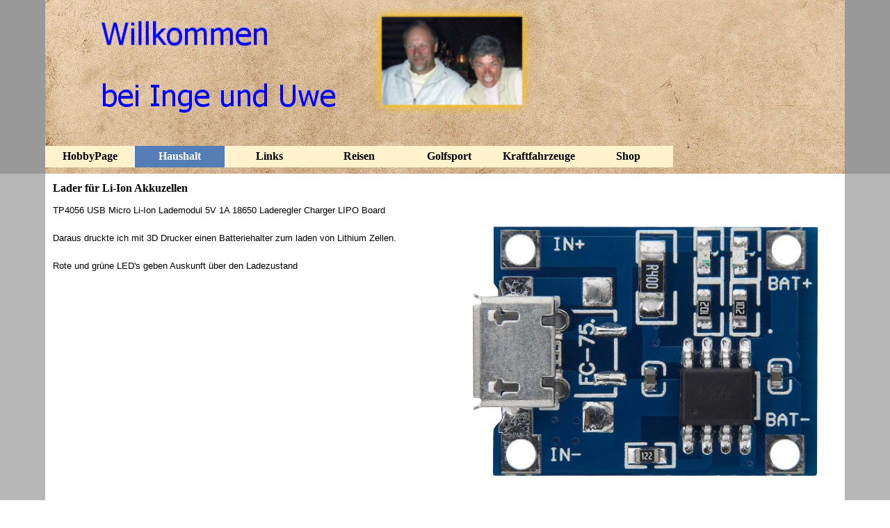

--- FILE ---
content_type: text/html
request_url: http://uwe-gloede.de/ladegeraete.html
body_size: 91089
content:
<!DOCTYPE html><!-- HTML5 -->
<html prefix="og: http://ogp.me/ns#" lang="de-DE" dir="ltr">
	<head>
		<title>Lader für Li-Ion Akkuzellen - HobbyPage</title>
		<meta charset="utf-8" />
		<!--[if IE]><meta http-equiv="ImageToolbar" content="False" /><![endif]-->
		<meta name="author" content="Uwe Glöde" />
		<meta name="generator" content="Incomedia WebSite X5 Pro 2024.3.4 - www.websitex5.com" />
		<meta property="og:locale" content="de" />
		<meta property="og:type" content="website" />
		<meta property="og:url" content="http://www.uwe-gloede.de/ladegeraete.html" />
		<meta property="og:title" content="Lader für Li-Ion Akkuzellen" />
		<meta property="og:site_name" content="HobbyPage" />
		<meta name="viewport" content="width=1150" />
		
		<link rel="stylesheet" href="style/reset.css?2024-3-4-0" media="screen,print" />
		<link rel="stylesheet" href="style/print.css?2024-3-4-0" media="print" />
		<link rel="stylesheet" href="style/style.css?2024-3-4-0" media="screen,print" />
		<link rel="stylesheet" href="style/template.css?2024-3-4-0" media="screen" />
		
		<link rel="stylesheet" href="pluginAppObj/imFooter_pluginAppObj_15/custom.css" media="screen, print" />
		<link rel="stylesheet" href="pcss/ladegeraete.css?2024-3-4-0-638691876923470425" media="screen,print" />
		<script src="res/jquery.js?2024-3-4-0"></script>
		<script src="res/x5engine.js?2024-3-4-0" data-files-version="2024-3-4-0"></script>
		
		<script src="pluginAppObj/imFooter_pluginAppObj_15/main.js"></script>
		<script>
			window.onload = function(){ checkBrowserCompatibility('Der von Ihnen verwendete Browser unterstützt nicht die die Funktionen, die für die Anzeige dieser Website benötigt werden.','Der von Ihnen verwendete Browser unterstützt möglicherweise nicht die die Funktionen, die für die Anzeige dieser Website benötigt werden.','[1]Browser aktualisieren[/1] oder [2]Vorgang fortsetzen[/2].','http://outdatedbrowser.com/'); };
			x5engine.utils.currentPagePath = 'ladegeraete.html';
			x5engine.boot.push(function () { x5engine.imPageToTop.initializeButton({}); });
		</script>
		<link rel="icon" href="favicon.ico?2024-3-4-0-638691876923314173" type="image/vnd.microsoft.icon" />
		<script>(function(i,s,o,g,r,a,m){i['GoogleAnalyticsObject']=r;i[r]=i[r]||function(){(i[r].q=i[r].q||[]).push(arguments)},i[r].l=1*new Date();a=s.createElement(o),m=s.getElementsByTagName(o)[0];a.async=1;a.src=g;m.parentNode.insertBefore(a,m)})(window,document,'script','//www.google-analytics.com/analytics.js','ga');ga('create', 'UA-115495525-1','auto');ga('send', 'pageview');</script>
	</head>
	<body>
		<div id="imPageExtContainer">
			<div id="imPageIntContainer">
				<div id="imHeaderBg"></div>
				<div id="imFooterBg"></div>
				<div id="imPage">
					<header id="imHeader">
						
						<div id="imHeaderObjects"><div id="imHeader_imObjectImage_13_wrapper" class="template-object-wrapper"><div id="imHeader_imObjectImage_13"><div id="imHeader_imObjectImage_13_container"><img src="images/F107D9A5DB69C5253E401C653E838738.png" title="" alt="" width="232" height="52" />
</div></div></div><div id="imHeader_imObjectImage_14_wrapper" class="template-object-wrapper"><div id="imHeader_imObjectImage_14"><div id="imHeader_imObjectImage_14_container"><img src="images/71B68A799FF8C03DBD85D595EA824EED.png" title="" alt="" width="338" height="52" />
</div></div></div><div id="imHeader_imObjectImage_15_wrapper" class="template-object-wrapper"><div id="imHeader_imObjectImage_15"><div id="imHeader_imObjectImage_15_container"><img src="images/U-I.png" title="" alt="" width="144" height="97" />
</div></div></div><div id="imHeader_imMenuObject_16_wrapper" class="template-object-wrapper"><!-- UNSEARCHABLE --><div id="imHeader_imMenuObject_16"><div id="imHeader_imMenuObject_16_container"><div class="hamburger-button hamburger-component"><div><div><div class="hamburger-bar"></div><div class="hamburger-bar"></div><div class="hamburger-bar"></div></div></div></div><div class="hamburger-menu-background-container hamburger-component">
	<div class="hamburger-menu-background menu-mobile menu-mobile-animated hidden">
		<div class="hamburger-menu-close-button"><span>&times;</span></div>
	</div>
</div>
<ul class="menu-mobile-animated hidden">
	<li class="imMnMnFirst imPage" data-link-paths=",/index.html,/">
<div class="label-wrapper">
<div class="label-inner-wrapper">
		<a class="label" href="index.html">
HobbyPage		</a>
</div>
</div>
	</li><li class="imMnMnMiddle imLevel"><div class="label-wrapper"><div class="label-inner-wrapper"><span class="label">Haushalt</span></div></div><ul data-original-position="open-bottom" class="open-bottom" style="" >
	<li class="imMnMnFirst imLevel"><div class="label-wrapper"><div class="label-inner-wrapper"><span class="label">Computer</span></div></div><ul data-original-position="open-right" class="open-right" style="" >
	<li class="imMnMnFirst imLevel"><div class="label-wrapper"><div class="label-inner-wrapper"><span class="label">Tips &amp; Tricks</span></div></div><ul data-original-position="open-right" class="open-right" style="" >
	<li class="imMnMnFirst imPage" data-link-paths=",/firefox.html">
<div class="label-wrapper">
<div class="label-inner-wrapper">
		<a class="label" href="firefox.html">
Firefox		</a>
</div>
</div>
	</li><li class="imMnMnLast imPage" data-link-paths=",/e-bay.html">
<div class="label-wrapper">
<div class="label-inner-wrapper">
		<a class="label" href="e-bay.html">
E-Bay		</a>
</div>
</div>
	</li></ul></li><li class="imMnMnMiddle imPage" data-link-paths=",/codepage.html">
<div class="label-wrapper">
<div class="label-inner-wrapper">
		<a class="label" href="codepage.html">
CodePage		</a>
</div>
</div>
	</li><li class="imMnMnMiddle imPage" data-link-paths=",/ms-ice.html">
<div class="label-wrapper">
<div class="label-inner-wrapper">
		<a class="label" href="ms-ice.html">
MS-ICE		</a>
</div>
</div>
	</li><li class="imMnMnMiddle imPage" data-link-paths=",/excel.html">
<div class="label-wrapper">
<div class="label-inner-wrapper">
		<a class="label" href="excel.html">
Excel		</a>
</div>
</div>
	</li><li class="imMnMnMiddle imPage" data-link-paths=",/word.html">
<div class="label-wrapper">
<div class="label-inner-wrapper">
		<a class="label" href="word.html">
Word		</a>
</div>
</div>
	</li><li class="imMnMnMiddle imPage" data-link-paths=",/bildformate.html">
<div class="label-wrapper">
<div class="label-inner-wrapper">
		<a class="label" href="bildformate.html">
Bildformate		</a>
</div>
</div>
	</li><li class="imMnMnMiddle imPage" data-link-paths=",/software.html">
<div class="label-wrapper">
<div class="label-inner-wrapper">
		<a class="label" href="software.html">
Software		</a>
</div>
</div>
	</li><li class="imMnMnLast imPage" data-link-paths=",/konverter.html">
<div class="label-wrapper">
<div class="label-inner-wrapper">
		<a class="label" href="konverter.html">
Konverter		</a>
</div>
</div>
	</li></ul></li><li class="imMnMnMiddle imLevel"><div class="label-wrapper"><div class="label-inner-wrapper"><span class="label">Technik</span></div></div><ul data-original-position="open-right" class="open-right" style="" >
	<li class="imMnMnFirst imLevel"><div class="label-wrapper"><div class="label-inner-wrapper"><span class="label">3D Druck</span></div></div><ul data-original-position="open-right" class="open-right" style="" >
	<li class="imMnMnFirst imPage" data-link-paths=",/3d-drucker.html">
<div class="label-wrapper">
<div class="label-inner-wrapper">
		<a class="label" href="3d-drucker.html">
3D Drucker		</a>
</div>
</div>
	</li><li class="imMnMnMiddle imPage" data-link-paths=",/3d-software.html">
<div class="label-wrapper">
<div class="label-inner-wrapper">
		<a class="label" href="3d-software.html">
3D Software		</a>
</div>
</div>
	</li><li class="imMnMnMiddle imPage" data-link-paths=",/3d-objekte.html">
<div class="label-wrapper">
<div class="label-inner-wrapper">
		<a class="label" href="3d-objekte.html">
3D Objekte		</a>
</div>
</div>
	</li><li class="imMnMnLast imPage" data-link-paths=",/3d-links.html">
<div class="label-wrapper">
<div class="label-inner-wrapper">
		<a class="label" href="3d-links.html">
3D Links		</a>
</div>
</div>
	</li></ul></li><li class="imMnMnMiddle imLevel"><div class="label-wrapper"><div class="label-inner-wrapper"><span class="label">Akku Technik</span></div></div><ul data-original-position="open-right" class="open-right" style="" >
	<li class="imMnMnFirst imPage" data-link-paths=",/ladegeraete.html">
<div class="label-wrapper">
<div class="label-inner-wrapper">
		<a class="label" href="ladegeraete.html">
Ladegeräte		</a>
</div>
</div>
	</li><li class="imMnMnMiddle imPage" data-link-paths=",/powerbank.html">
<div class="label-wrapper">
<div class="label-inner-wrapper">
		<a class="label" href="powerbank.html">
Powerbank		</a>
</div>
</div>
	</li><li class="imMnMnMiddle imPage" data-link-paths=",/kapazitaet-.html">
<div class="label-wrapper">
<div class="label-inner-wrapper">
		<a class="label" href="kapazitaet-.html">
Kapazität 		</a>
</div>
</div>
	</li><li class="imMnMnMiddle imPage" data-link-paths=",/akkupack.html">
<div class="label-wrapper">
<div class="label-inner-wrapper">
		<a class="label" href="akkupack.html">
Akkupack		</a>
</div>
</div>
	</li><li class="imMnMnLast imPage" data-link-paths=",/bms.html">
<div class="label-wrapper">
<div class="label-inner-wrapper">
		<a class="label" href="bms.html">
BMS		</a>
</div>
</div>
	</li></ul></li><li class="imMnMnMiddle imLevel"><div class="label-wrapper"><div class="label-inner-wrapper"><span class="label">Golfschläger</span></div></div><ul data-original-position="open-right" class="open-right" style="" >
	<li class="imMnMnFirst imPage" data-link-paths=",/griffe-erneuern.html">
<div class="label-wrapper">
<div class="label-inner-wrapper">
		<a class="label" href="griffe-erneuern.html">
Griffe erneuern		</a>
</div>
</div>
	</li><li class="imMnMnLast imPage" data-link-paths=",/schaefte-verlaengern.html">
<div class="label-wrapper">
<div class="label-inner-wrapper">
		<a class="label" href="schaefte-verlaengern.html">
Schäfte verlängern		</a>
</div>
</div>
	</li></ul></li><li class="imMnMnMiddle imPage" data-link-paths=",/akku-zellentausch.html">
<div class="label-wrapper">
<div class="label-inner-wrapper">
		<a class="label" href="akku-zellentausch.html">
Akku Zellentausch		</a>
</div>
</div>
	</li><li class="imMnMnMiddle imPage" data-link-paths=",/handy-reparatur.html">
<div class="label-wrapper">
<div class="label-inner-wrapper">
		<a class="label" href="handy-reparatur.html">
Handy Reparatur		</a>
</div>
</div>
	</li><li class="imMnMnLast imPage" data-link-paths=",/labornetzteil.html">
<div class="label-wrapper">
<div class="label-inner-wrapper">
		<a class="label" href="labornetzteil.html">
Labornetzteil		</a>
</div>
</div>
	</li></ul></li><li class="imMnMnLast imLevel"><div class="label-wrapper"><div class="label-inner-wrapper"><span class="label">Gesundheit</span></div></div><ul data-original-position="open-right" class="open-right" style="" >
	<li class="imMnMnFirst imLevel"><div class="label-wrapper"><div class="label-inner-wrapper"><span class="label">Nahrungsergänzung</span></div></div><ul data-original-position="open-right" class="open-right" style="" >
	<li class="imMnMnFirst imPage" data-link-paths=",/aminopur.html">
<div class="label-wrapper">
<div class="label-inner-wrapper">
		<a class="label" href="aminopur.html">
AminoPur		</a>
</div>
</div>
	</li><li class="imMnMnMiddle imPage" data-link-paths=",/ionisches-magnesium.html">
<div class="label-wrapper">
<div class="label-inner-wrapper">
		<a class="label" href="ionisches-magnesium.html">
ionisches Magnesium		</a>
</div>
</div>
	</li><li class="imMnMnMiddle imPage" data-link-paths=",/vitalsaft.html">
<div class="label-wrapper">
<div class="label-inner-wrapper">
		<a class="label" href="vitalsaft.html">
Vitalsaft		</a>
</div>
</div>
	</li><li class="imMnMnMiddle imPage" data-link-paths=",/omega-3.html">
<div class="label-wrapper">
<div class="label-inner-wrapper">
		<a class="label" href="omega-3.html">
Omega 3		</a>
</div>
</div>
	</li><li class="imMnMnLast imPage" data-link-paths=",/vitamin-d.html">
<div class="label-wrapper">
<div class="label-inner-wrapper">
		<a class="label" href="vitamin-d.html">
Vitamin D		</a>
</div>
</div>
	</li></ul></li><li class="imMnMnMiddle imLevel"><div class="label-wrapper"><div class="label-inner-wrapper"><span class="label">Gewichtskontrolle</span></div></div><ul data-original-position="open-right" class="open-right" style="" >
	<li class="imMnMnFirst imPage" data-link-paths=",/abnehmen.html">
<div class="label-wrapper">
<div class="label-inner-wrapper">
		<a class="label" href="abnehmen.html">
Abnehmen		</a>
</div>
</div>
	</li><li class="imMnMnMiddle imPage" data-link-paths=",/kraeuterpur.html">
<div class="label-wrapper">
<div class="label-inner-wrapper">
		<a class="label" href="kraeuterpur.html">
KräuterPur		</a>
</div>
</div>
	</li><li class="imMnMnLast imPage" data-link-paths=",/santee.html">
<div class="label-wrapper">
<div class="label-inner-wrapper">
		<a class="label" href="santee.html">
SanTee		</a>
</div>
</div>
	</li></ul></li><li class="imMnMnLast imLevel"><div class="label-wrapper"><div class="label-inner-wrapper"><span class="label">Blutwerte</span></div></div><ul data-original-position="open-right" class="open-right" style="" >
	<li class="imMnMnFirst imPage" data-link-paths=",/selbsttests.html">
<div class="label-wrapper">
<div class="label-inner-wrapper">
		<a class="label" href="selbsttests.html">
Selbsttests		</a>
</div>
</div>
	</li><li class="imMnMnLast imPage" data-link-paths=",/normalwerte.html">
<div class="label-wrapper">
<div class="label-inner-wrapper">
		<a class="label" href="normalwerte.html">
Normalwerte		</a>
</div>
</div>
	</li></ul></li></ul></li></ul></li><li class="imMnMnMiddle imLevel"><div class="label-wrapper"><div class="label-inner-wrapper"><span class="label">Links</span></div></div><ul data-original-position="open-bottom" class="open-bottom" style="" >
	<li class="imMnMnFirst imLevel"><div class="label-wrapper"><div class="label-inner-wrapper"><span class="label">Shopping</span></div></div><ul data-original-position="open-right" class="open-right" style="" >
	<li class="imMnMnFirst imPage" data-link-paths=",/know-how---usa.html">
<div class="label-wrapper">
<div class="label-inner-wrapper">
		<a class="label" href="know-how---usa.html">
Know How - USA		</a>
</div>
</div>
	</li><li class="imMnMnMiddle imPage" data-link-paths=",/elektronik.html">
<div class="label-wrapper">
<div class="label-inner-wrapper">
		<a class="label" href="elektronik.html">
Elektronik		</a>
</div>
</div>
	</li><li class="imMnMnMiddle imPage" data-link-paths=",/pkw---e-teile.html">
<div class="label-wrapper">
<div class="label-inner-wrapper">
		<a class="label" href="pkw---e-teile.html">
PKW &amp; E-Teile		</a>
</div>
</div>
	</li><li class="imMnMnLast imPage" data-link-paths=",/lebensmittel.html">
<div class="label-wrapper">
<div class="label-inner-wrapper">
		<a class="label" href="lebensmittel.html">
Lebensmittel		</a>
</div>
</div>
	</li></ul></li><li class="imMnMnMiddle imLevel"><div class="label-wrapper"><div class="label-inner-wrapper"><span class="label">I-Net Handel </span></div></div><ul data-original-position="open-right" class="open-right" style="" >
	<li class="imMnMnFirst imPage" data-link-paths=",/plattformen.html">
<div class="label-wrapper">
<div class="label-inner-wrapper">
		<a class="label" href="plattformen.html">
Plattformen		</a>
</div>
</div>
	</li><li class="imMnMnMiddle imPage" data-link-paths=",/bezahl-systeme.html">
<div class="label-wrapper">
<div class="label-inner-wrapper">
		<a class="label" href="bezahl-systeme.html">
Bezahl-Systeme		</a>
</div>
</div>
	</li><li class="imMnMnMiddle imPage" data-link-paths=",/versand.html">
<div class="label-wrapper">
<div class="label-inner-wrapper">
		<a class="label" href="versand.html">
Versand		</a>
</div>
</div>
	</li><li class="imMnMnLast imPage" data-link-paths=",/rechtliches.html">
<div class="label-wrapper">
<div class="label-inner-wrapper">
		<a class="label" href="rechtliches.html">
Rechtliches		</a>
</div>
</div>
	</li></ul></li><li class="imMnMnMiddle imLevel"><div class="label-wrapper"><div class="label-inner-wrapper"><span class="label">Banking &amp; Anlage</span></div></div><ul data-original-position="open-right" class="open-right" style="" >
	<li class="imMnMnFirst imPage" data-link-paths=",/banking.html">
<div class="label-wrapper">
<div class="label-inner-wrapper">
		<a class="label" href="banking.html">
Banking		</a>
</div>
</div>
	</li><li class="imMnMnLast imPage" data-link-paths=",/geld-anlage.html">
<div class="label-wrapper">
<div class="label-inner-wrapper">
		<a class="label" href="geld-anlage.html">
Geld-Anlage		</a>
</div>
</div>
	</li></ul></li><li class="imMnMnLast imLevel"><div class="label-wrapper"><div class="label-inner-wrapper"><span class="label">Sonstige</span></div></div><ul data-original-position="open-right" class="open-right" style="" >
	<li class=" imPage" data-link-paths=",/enox-tv.html">
<div class="label-wrapper">
<div class="label-inner-wrapper">
		<a class="label" href="enox-tv.html">
enox TV		</a>
</div>
</div>
	</li></ul></li></ul></li><li class="imMnMnMiddle imLevel"><div class="label-wrapper"><div class="label-inner-wrapper"><span class="label">Reisen</span></div></div><ul data-original-position="open-bottom" class="open-bottom" style="" >
	<li class="imMnMnFirst imPage" data-link-paths=",/allgemein.html">
<div class="label-wrapper">
<div class="label-inner-wrapper">
		<a class="label" href="allgemein.html">
Allgemein		</a>
</div>
</div>
	</li><li class="imMnMnMiddle imPage" data-link-paths=",/segeln-in-dk-1994.html">
<div class="label-wrapper">
<div class="label-inner-wrapper">
		<a class="label" href="segeln-in-dk-1994.html">
Segeln in DK 1994		</a>
</div>
</div>
	</li><li class="imMnMnMiddle imPage" data-link-paths=",/norwegen-1996.html">
<div class="label-wrapper">
<div class="label-inner-wrapper">
		<a class="label" href="norwegen-1996.html">
Norwegen 1996		</a>
</div>
</div>
	</li><li class="imMnMnMiddle imPage" data-link-paths=",/gardasee-1996.html">
<div class="label-wrapper">
<div class="label-inner-wrapper">
		<a class="label" href="gardasee-1996.html">
Gardasee 1996		</a>
</div>
</div>
	</li><li class="imMnMnMiddle imPage" data-link-paths=",/vancouver-la-1997.html">
<div class="label-wrapper">
<div class="label-inner-wrapper">
		<a class="label" href="vancouver-la-1997.html">
Vancouver-LA 1997		</a>
</div>
</div>
	</li><li class="imMnMnMiddle imPage" data-link-paths=",/frankreich-1998.html">
<div class="label-wrapper">
<div class="label-inner-wrapper">
		<a class="label" href="frankreich-1998.html">
Frankreich 1998		</a>
</div>
</div>
	</li><li class="imMnMnMiddle imPage" data-link-paths=",/toskana---mai-1999.html">
<div class="label-wrapper">
<div class="label-inner-wrapper">
		<a class="label" href="toskana---mai-1999.html">
Toskana - Mai 1999		</a>
</div>
</div>
	</li><li class="imMnMnMiddle imLevel"><div class="label-wrapper"><div class="label-inner-wrapper"><span class="label">Hawaii - Nov. 1999</span></div></div><ul data-original-position="open-right" class="open-right" style="" >
	<li class="imMnMnFirst imPage" data-link-paths=",/start.html">
<div class="label-wrapper">
<div class="label-inner-wrapper">
		<a class="label" href="start.html">
Start		</a>
</div>
</div>
	</li><li class="imMnMnMiddle imPage" data-link-paths=",/ohau.html">
<div class="label-wrapper">
<div class="label-inner-wrapper">
		<a class="label" href="ohau.html">
Ohau		</a>
</div>
</div>
	</li><li class="imMnMnMiddle imPage" data-link-paths=",/big-island.html">
<div class="label-wrapper">
<div class="label-inner-wrapper">
		<a class="label" href="big-island.html">
Big Island		</a>
</div>
</div>
	</li><li class="imMnMnMiddle imPage" data-link-paths=",/maui.html">
<div class="label-wrapper">
<div class="label-inner-wrapper">
		<a class="label" href="maui.html">
Maui		</a>
</div>
</div>
	</li><li class="imMnMnMiddle imPage" data-link-paths=",/kauai.html">
<div class="label-wrapper">
<div class="label-inner-wrapper">
		<a class="label" href="kauai.html">
Kauai		</a>
</div>
</div>
	</li><li class="imMnMnLast imPage" data-link-paths=",/honolulu.html">
<div class="label-wrapper">
<div class="label-inner-wrapper">
		<a class="label" href="honolulu.html">
Honolulu		</a>
</div>
</div>
	</li></ul></li><li class="imMnMnMiddle imLevel"><div class="label-wrapper"><div class="label-inner-wrapper"><span class="label">Namibia - Oktober 2001</span></div></div><ul data-original-position="open-right" class="open-right" style="" >
	<li class="imMnMnFirst imPage" data-link-paths=",/reise-info.html">
<div class="label-wrapper">
<div class="label-inner-wrapper">
		<a class="label" href="reise-info.html">
Reise Info		</a>
</div>
</div>
	</li><li class="imMnMnMiddle imPage" data-link-paths=",/tourplan.html">
<div class="label-wrapper">
<div class="label-inner-wrapper">
		<a class="label" href="tourplan.html">
Tourplan		</a>
</div>
</div>
	</li><li class="imMnMnMiddle imPage" data-link-paths=",/the-big-five.html">
<div class="label-wrapper">
<div class="label-inner-wrapper">
		<a class="label" href="the-big-five.html">
The Big Five		</a>
</div>
</div>
	</li><li class="imMnMnMiddle imPage" data-link-paths=",/etosha.html">
<div class="label-wrapper">
<div class="label-inner-wrapper">
		<a class="label" href="etosha.html">
Etosha		</a>
</div>
</div>
	</li><li class="imMnMnMiddle imPage" data-link-paths=",/fishriver.html">
<div class="label-wrapper">
<div class="label-inner-wrapper">
		<a class="label" href="fishriver.html">
Fishriver		</a>
</div>
</div>
	</li><li class="imMnMnLast imPage" data-link-paths=",/die-besten-bilder.html">
<div class="label-wrapper">
<div class="label-inner-wrapper">
		<a class="label" href="die-besten-bilder.html">
Die besten Bilder		</a>
</div>
</div>
	</li></ul></li><li class="imMnMnMiddle imLevel"><div class="label-wrapper"><div class="label-inner-wrapper"><span class="label">Überwintern 2006-2017</span></div></div><ul data-original-position="open-right" class="open-right" style="" >
	<li class="imMnMnFirst imLevel" data-link-hash="1644940038"><div class="label-wrapper"><div class="label-inner-wrapper"><a href="http://cvw-is.de/Reisen/Winter_2006/Winter06_07a.html" target="_blank" class="label">Winter 12.2006-04.2007</a></div></div></li><li class="imMnMnMiddle imLevel" data-link-hash="-780426099"><div class="label-wrapper"><div class="label-inner-wrapper"><a href="http://cvw-is.de/Reisen/Winter_2007/Winter07_08a.html" target="_blank" class="label">Winter 12.2007-03.2008</a></div></div></li><li class="imMnMnMiddle imLevel" data-link-hash="2056101808"><div class="label-wrapper"><div class="label-inner-wrapper"><a href="http://cvw-is.de/Reisen/Winter_2009/Winter09_10a.html" target="_blank" class="label">Winter 12.2009-03.2010</a></div></div></li><li class="imMnMnMiddle imLevel" data-link-hash="1237075822"><div class="label-wrapper"><div class="label-inner-wrapper"><a href="http://cvw-is.de/Reisen/Winter_2011/Winter11a.html" target="_blank" class="label">Winter 03.-04.2011</a></div></div></li><li class="imMnMnMiddle imLevel" data-link-hash="101572817"><div class="label-wrapper"><div class="label-inner-wrapper"><a href="http://cvw-is.de/Reisen/Winter_2012/Winter11_12a.html" target="_blank" class="label">Winter 12.2011-03.2012</a></div></div></li><li class="imMnMnMiddle imLevel" data-link-hash="1120222156"><div class="label-wrapper"><div class="label-inner-wrapper"><a href="http://cvw-is.de/Reisen/Winter_2014/Winter14a.html" target="_blank" class="label">Winter 01.2014-03.2014</a></div></div></li><li class="imMnMnMiddle imLevel" data-link-hash="-1466358850"><div class="label-wrapper"><div class="label-inner-wrapper"><a href="http://cvw-is.de/Reisen/Winter_2015/Winter15a.html" target="_blank" class="label">Winter 01.2015-03.2015</a></div></div></li><li class="imMnMnMiddle imLevel" data-link-hash="1836325284"><div class="label-wrapper"><div class="label-inner-wrapper"><a href="http://cvw-is.de/Reisen/Winter_2016/Winter16a.html" target="_blank" class="label">Winter 12.2015-04.2016</a></div></div></li><li class="imMnMnLast imLevel" data-link-hash="665398422"><div class="label-wrapper"><div class="label-inner-wrapper"><a href="http://cvw-is.de/Reisen/Winter_2017/Winter17a.html" target="_blank" class="label">Winter 12.2016-03.2017</a></div></div></li></ul></li><li class="imMnMnMiddle imPage" data-link-paths=",/prag-mai-2018.html">
<div class="label-wrapper">
<div class="label-inner-wrapper">
		<a class="label" href="prag-mai-2018.html">
Prag Mai 2018		</a>
</div>
</div>
	</li><li class="imMnMnMiddle imLevel"><div class="label-wrapper"><div class="label-inner-wrapper"><span class="label">Überwintern 2018-2023</span></div></div><ul data-original-position="open-right" class="open-right" style="" >
	<li class="imMnMnFirst imLevel"><div class="label-wrapper"><div class="label-inner-wrapper"><span class="label">Dez.2018-März 2019</span></div></div><ul data-original-position="open-right" class="open-right" style="" >
	<li class="imMnMnFirst imPage" data-link-paths=",/dez.2018.html">
<div class="label-wrapper">
<div class="label-inner-wrapper">
		<a class="label" href="dez.2018.html">
Dez.2018		</a>
</div>
</div>
	</li><li class="imMnMnMiddle imPage" data-link-paths=",/jan.2019.html">
<div class="label-wrapper">
<div class="label-inner-wrapper">
		<a class="label" href="jan.2019.html">
Jan.2019		</a>
</div>
</div>
	</li><li class="imMnMnMiddle imPage" data-link-paths=",/feb.2019.html">
<div class="label-wrapper">
<div class="label-inner-wrapper">
		<a class="label" href="feb.2019.html">
Feb.2019		</a>
</div>
</div>
	</li><li class="imMnMnMiddle imPage" data-link-paths=",/feb.2019_b.html">
<div class="label-wrapper">
<div class="label-inner-wrapper">
		<a class="label" href="feb.2019_b.html">
Feb.2019_b		</a>
</div>
</div>
	</li><li class="imMnMnLast imPage" data-link-paths=",/maerz-2019.html">
<div class="label-wrapper">
<div class="label-inner-wrapper">
		<a class="label" href="maerz-2019.html">
März 2019		</a>
</div>
</div>
	</li></ul></li><li class="imMnMnMiddle imLevel"><div class="label-wrapper"><div class="label-inner-wrapper"><span class="label">Jan.2020-März 2020</span></div></div><ul data-original-position="open-right" class="open-right" style="" >
	<li class="imMnMnFirst imPage" data-link-paths=",/jan.2020.html">
<div class="label-wrapper">
<div class="label-inner-wrapper">
		<a class="label" href="jan.2020.html">
Jan.2020		</a>
</div>
</div>
	</li><li class="imMnMnMiddle imPage" data-link-paths=",/feb.2020.html">
<div class="label-wrapper">
<div class="label-inner-wrapper">
		<a class="label" href="feb.2020.html">
Feb.2020		</a>
</div>
</div>
	</li><li class="imMnMnLast imPage" data-link-paths=",/maerz-2020.html">
<div class="label-wrapper">
<div class="label-inner-wrapper">
		<a class="label" href="maerz-2020.html">
März 2020		</a>
</div>
</div>
	</li></ul></li><li class="imMnMnMiddle imLevel"><div class="label-wrapper"><div class="label-inner-wrapper"><span class="label">Dez.2021-März 2022</span></div></div><ul data-original-position="open-right" class="open-right" style="" >
	<li class="imMnMnFirst imPage" data-link-paths=",/dez.2021.html">
<div class="label-wrapper">
<div class="label-inner-wrapper">
		<a class="label" href="dez.2021.html">
Dez.2021		</a>
</div>
</div>
	</li><li class="imMnMnMiddle imPage" data-link-paths=",/jan.2022.html">
<div class="label-wrapper">
<div class="label-inner-wrapper">
		<a class="label" href="jan.2022.html">
Jan.2022		</a>
</div>
</div>
	</li><li class="imMnMnMiddle imPage" data-link-paths=",/feb.2022.html">
<div class="label-wrapper">
<div class="label-inner-wrapper">
		<a class="label" href="feb.2022.html">
Feb.2022		</a>
</div>
</div>
	</li><li class="imMnMnLast imPage" data-link-paths=",/maerz-2022.html">
<div class="label-wrapper">
<div class="label-inner-wrapper">
		<a class="label" href="maerz-2022.html">
März 2022		</a>
</div>
</div>
	</li></ul></li><li class="imMnMnMiddle imLevel"><div class="label-wrapper"><div class="label-inner-wrapper"><span class="label">Nov.2022-März 2023</span></div></div><ul data-original-position="open-right" class="open-right" style="" >
	<li class="imMnMnFirst imPage" data-link-paths=",/nov.-dez.-2022.html">
<div class="label-wrapper">
<div class="label-inner-wrapper">
		<a class="label" href="nov.-dez.-2022.html">
Nov. Dez. 2022		</a>
</div>
</div>
	</li><li class="imMnMnMiddle imPage" data-link-paths=",/jan.-2023.html">
<div class="label-wrapper">
<div class="label-inner-wrapper">
		<a class="label" href="jan.-2023.html">
Jan. 2023		</a>
</div>
</div>
	</li><li class="imMnMnMiddle imPage" data-link-paths=",/feb.-2023.html">
<div class="label-wrapper">
<div class="label-inner-wrapper">
		<a class="label" href="feb.-2023.html">
Feb. 2023		</a>
</div>
</div>
	</li><li class="imMnMnLast imPage" data-link-paths=",/maerz-2023.html">
<div class="label-wrapper">
<div class="label-inner-wrapper">
		<a class="label" href="maerz-2023.html">
März 2023		</a>
</div>
</div>
	</li></ul></li><li class="imMnMnLast imLevel"><div class="label-wrapper"><div class="label-inner-wrapper"><span class="label">Nov.2023-März 2024</span></div></div><ul data-original-position="open-right" class="open-right" style="" >
	<li class="imMnMnFirst imPage" data-link-paths=",/nov.-dez.-2023.html">
<div class="label-wrapper">
<div class="label-inner-wrapper">
		<a class="label" href="nov.-dez.-2023.html">
Nov. Dez. 2023		</a>
</div>
</div>
	</li><li class="imMnMnMiddle imPage" data-link-paths=",/jan.-2024.html">
<div class="label-wrapper">
<div class="label-inner-wrapper">
		<a class="label" href="jan.-2024.html">
Jan. 2024		</a>
</div>
</div>
	</li><li class="imMnMnMiddle imPage" data-link-paths=",/feb.-2024.html">
<div class="label-wrapper">
<div class="label-inner-wrapper">
		<a class="label" href="feb.-2024.html">
Feb. 2024		</a>
</div>
</div>
	</li><li class="imMnMnLast imPage" data-link-paths=",/maerz-2024.html">
<div class="label-wrapper">
<div class="label-inner-wrapper">
		<a class="label" href="maerz-2024.html">
März 2024		</a>
</div>
</div>
	</li></ul></li></ul></li><li class="imMnMnMiddle imLevel"><div class="label-wrapper"><div class="label-inner-wrapper"><span class="label">Ereignisse</span></div></div><ul data-original-position="open-right" class="open-right" style="" >
	<li class="imMnMnFirst imPage" data-link-paths=",/segelflug.html">
<div class="label-wrapper">
<div class="label-inner-wrapper">
		<a class="label" href="segelflug.html">
Segelflug		</a>
</div>
</div>
	</li><li class="imMnMnMiddle imPage" data-link-paths=",/jetski.html">
<div class="label-wrapper">
<div class="label-inner-wrapper">
		<a class="label" href="jetski.html">
Jetski		</a>
</div>
</div>
	</li><li class="imMnMnLast imPage" data-link-paths=",/radtour.html">
<div class="label-wrapper">
<div class="label-inner-wrapper">
		<a class="label" href="radtour.html">
Radtour		</a>
</div>
</div>
	</li></ul></li><li class="imMnMnLast imLevel"><div class="label-wrapper"><div class="label-inner-wrapper"><span class="label">Überwintern ab 2024</span></div></div><ul data-original-position="open-right" class="open-right" style="" >
	<li class=" imLevel"><div class="label-wrapper"><div class="label-inner-wrapper"><span class="label">Nov.2024-März 2025</span></div></div><ul data-original-position="open-right" class="open-right" style="" >
	<li class="imMnMnFirst imPage" data-link-paths=",/nov.-2024.html">
<div class="label-wrapper">
<div class="label-inner-wrapper">
		<a class="label" href="nov.-2024.html">
Nov. 2024		</a>
</div>
</div>
	</li><li class="imMnMnLast imPage" data-link-paths=",/dez.-2024.html">
<div class="label-wrapper">
<div class="label-inner-wrapper">
		<a class="label" href="dez.-2024.html">
Dez. 2024		</a>
</div>
</div>
	</li></ul></li></ul></li></ul></li><li class="imMnMnMiddle imLevel"><div class="label-wrapper"><div class="label-inner-wrapper"><span class="label">Golfsport</span></div></div><ul data-original-position="open-bottom" class="open-bottom" style="" >
	<li class="imMnMnFirst imPage" data-link-paths=",/begriffe.html">
<div class="label-wrapper">
<div class="label-inner-wrapper">
		<a class="label" href="begriffe.html">
Begriffe		</a>
</div>
</div>
	</li><li class="imMnMnMiddle imPage" data-link-paths=",/regeln.html">
<div class="label-wrapper">
<div class="label-inner-wrapper">
		<a class="label" href="regeln.html">
Regeln		</a>
</div>
</div>
	</li><li class="imMnMnMiddle imPage" data-link-paths=",/whs.html">
<div class="label-wrapper">
<div class="label-inner-wrapper">
		<a class="label" href="whs.html">
WHS		</a>
</div>
</div>
	</li><li class="imMnMnMiddle imLevel"><div class="label-wrapper"><div class="label-inner-wrapper"><span class="label">Links</span></div></div><ul data-original-position="open-right" class="open-right" style="" >
	<li class="imMnMnFirst imPage" data-link-paths=",/golfclubs.html">
<div class="label-wrapper">
<div class="label-inner-wrapper">
		<a class="label" href="golfclubs.html">
Golfclubs		</a>
</div>
</div>
	</li><li class="imMnMnMiddle imPage" data-link-paths=",/training.html">
<div class="label-wrapper">
<div class="label-inner-wrapper">
		<a class="label" href="training.html">
Training		</a>
</div>
</div>
	</li><li class="imMnMnMiddle imPage" data-link-paths=",/institutionen.html">
<div class="label-wrapper">
<div class="label-inner-wrapper">
		<a class="label" href="institutionen.html">
Institutionen		</a>
</div>
</div>
	</li><li class="imMnMnLast imPage" data-link-paths=",/verbeserung.html">
<div class="label-wrapper">
<div class="label-inner-wrapper">
		<a class="label" href="verbeserung.html">
Verbeserung		</a>
</div>
</div>
	</li></ul></li><li class="imMnMnLast imLevel"><div class="label-wrapper"><div class="label-inner-wrapper"><span class="label">Events</span></div></div><ul data-original-position="open-right" class="open-right" style="" >
	<li class="imMnMnFirst imPage" data-link-paths=",/2017.html">
<div class="label-wrapper">
<div class="label-inner-wrapper">
		<a class="label" href="2017.html">
2017		</a>
</div>
</div>
	</li><li class="imMnMnMiddle imPage" data-link-paths=",/2018.html">
<div class="label-wrapper">
<div class="label-inner-wrapper">
		<a class="label" href="2018.html">
2018		</a>
</div>
</div>
	</li><li class="imMnMnMiddle imPage" data-link-paths=",/2019.html">
<div class="label-wrapper">
<div class="label-inner-wrapper">
		<a class="label" href="2019.html">
2019		</a>
</div>
</div>
	</li><li class="imMnMnMiddle imPage" data-link-paths=",/2020.html">
<div class="label-wrapper">
<div class="label-inner-wrapper">
		<a class="label" href="2020.html">
2020		</a>
</div>
</div>
	</li><li class="imMnMnMiddle imPage" data-link-paths=",/2021.html">
<div class="label-wrapper">
<div class="label-inner-wrapper">
		<a class="label" href="2021.html">
2021		</a>
</div>
</div>
	</li><li class="imMnMnLast imPage" data-link-paths=",/2022.html">
<div class="label-wrapper">
<div class="label-inner-wrapper">
		<a class="label" href="2022.html">
2022		</a>
</div>
</div>
	</li></ul></li></ul></li><li class="imMnMnMiddle imLevel"><div class="label-wrapper"><div class="label-inner-wrapper"><span class="label">Kraftfahrzeuge</span></div></div><ul data-original-position="open-bottom" class="open-bottom" style="" >
	<li class="imMnMnFirst imLevel"><div class="label-wrapper"><div class="label-inner-wrapper"><span class="label">Anhänger</span></div></div><ul data-original-position="open-right" class="open-right" style="" >
	<li class="imMnMnFirst imPage" data-link-paths=",/saris.html">
<div class="label-wrapper">
<div class="label-inner-wrapper">
		<a class="label" href="saris.html">
Saris		</a>
</div>
</div>
	</li><li class="imMnMnMiddle imPage" data-link-paths=",/wolf.html">
<div class="label-wrapper">
<div class="label-inner-wrapper">
		<a class="label" href="wolf.html">
Wolf		</a>
</div>
</div>
	</li><li class="imMnMnLast imPage" data-link-paths=",/parkhurst.html">
<div class="label-wrapper">
<div class="label-inner-wrapper">
		<a class="label" href="parkhurst.html">
Parkhurst		</a>
</div>
</div>
	</li></ul></li><li class="imMnMnMiddle imLevel" data-link-hash="1142484757"><div class="label-wrapper"><div class="label-inner-wrapper"><a href="http://cvw-is.de/Oldtimer/index.html" target="_blank" class="label">Oldtimer</a></div></div></li><li class="imMnMnMiddle imLevel"><div class="label-wrapper"><div class="label-inner-wrapper"><span class="label">Segway</span></div></div><ul data-original-position="open-right" class="open-right" style="" >
	<li class="imMnMnFirst imPage" data-link-paths=",/erwerb.html">
<div class="label-wrapper">
<div class="label-inner-wrapper">
		<a class="label" href="erwerb.html">
Erwerb		</a>
</div>
</div>
	</li><li class="imMnMnMiddle imPage" data-link-paths=",/golf-aufruestung.html">
<div class="label-wrapper">
<div class="label-inner-wrapper">
		<a class="label" href="golf-aufruestung.html">
Golf-Aufrüstung		</a>
</div>
</div>
	</li><li class="imMnMnMiddle imPage" data-link-paths=",/zulassung.html">
<div class="label-wrapper">
<div class="label-inner-wrapper">
		<a class="label" href="zulassung.html">
Zulassung		</a>
</div>
</div>
	</li><li class="imMnMnMiddle imPage" data-link-paths=",/versicherung.html">
<div class="label-wrapper">
<div class="label-inner-wrapper">
		<a class="label" href="versicherung.html">
Versicherung		</a>
</div>
</div>
	</li><li class="imMnMnMiddle imPage" data-link-paths=",/transport.html">
<div class="label-wrapper">
<div class="label-inner-wrapper">
		<a class="label" href="transport.html">
Transport		</a>
</div>
</div>
	</li><li class="imMnMnLast imLevel"><div class="label-wrapper"><div class="label-inner-wrapper"><span class="label">Getriebe</span></div></div><ul data-original-position="open-right" class="open-right" style="" >
	<li class="imMnMnFirst imPage" data-link-paths=",/problem.html">
<div class="label-wrapper">
<div class="label-inner-wrapper">
		<a class="label" href="problem.html">
Problem		</a>
</div>
</div>
	</li><li class="imMnMnMiddle imPage" data-link-paths=",/demontage.html">
<div class="label-wrapper">
<div class="label-inner-wrapper">
		<a class="label" href="demontage.html">
Demontage		</a>
</div>
</div>
	</li><li class="imMnMnLast imPage" data-link-paths=",/revision.html">
<div class="label-wrapper">
<div class="label-inner-wrapper">
		<a class="label" href="revision.html">
Revision		</a>
</div>
</div>
	</li></ul></li></ul></li><li class="imMnMnMiddle imLevel"><div class="label-wrapper"><div class="label-inner-wrapper"><span class="label">Touareg</span></div></div><ul data-original-position="open-right" class="open-right" style="" >
	<li class="imMnMnFirst imPage" data-link-paths=",/antriebswelle.html">
<div class="label-wrapper">
<div class="label-inner-wrapper">
		<a class="label" href="antriebswelle.html">
Antriebswelle		</a>
</div>
</div>
	</li><li class="imMnMnMiddle imLevel"><div class="label-wrapper"><div class="label-inner-wrapper"><span class="label">Autogas</span></div></div><ul data-original-position="open-right" class="open-right" style="" >
	<li class="imMnMnFirst imPage" data-link-paths=",/allgemein-1.html">
<div class="label-wrapper">
<div class="label-inner-wrapper">
		<a class="label" href="allgemein-1.html">
Allgemein		</a>
</div>
</div>
	</li><li class="imMnMnMiddle imPage" data-link-paths=",/umruester.html">
<div class="label-wrapper">
<div class="label-inner-wrapper">
		<a class="label" href="umruester.html">
Umrüster		</a>
</div>
</div>
	</li><li class="imMnMnMiddle imPage" data-link-paths=",/anlage.html">
<div class="label-wrapper">
<div class="label-inner-wrapper">
		<a class="label" href="anlage.html">
Anlage		</a>
</div>
</div>
	</li><li class="imMnMnMiddle imPage" data-link-paths=",/einbau.html">
<div class="label-wrapper">
<div class="label-inner-wrapper">
		<a class="label" href="einbau.html">
Einbau		</a>
</div>
</div>
	</li><li class="imMnMnMiddle imPage" data-link-paths=",/programmierung.html">
<div class="label-wrapper">
<div class="label-inner-wrapper">
		<a class="label" href="programmierung.html">
Programmierung		</a>
</div>
</div>
	</li><li class="imMnMnMiddle imPage" data-link-paths=",/abnahme.html">
<div class="label-wrapper">
<div class="label-inner-wrapper">
		<a class="label" href="abnahme.html">
Abnahme		</a>
</div>
</div>
	</li><li class="imMnMnLast imPage" data-link-paths=",/betrieb.html">
<div class="label-wrapper">
<div class="label-inner-wrapper">
		<a class="label" href="betrieb.html">
Betrieb		</a>
</div>
</div>
	</li></ul></li><li class="imMnMnMiddle imLevel"><div class="label-wrapper"><div class="label-inner-wrapper"><span class="label">Luftfederung</span></div></div><ul data-original-position="open-right" class="open-right" style="" >
	<li class="imMnMnFirst imPage" data-link-paths=",/restdruckventile.html">
<div class="label-wrapper">
<div class="label-inner-wrapper">
		<a class="label" href="restdruckventile.html">
Restdruckventile		</a>
</div>
</div>
	</li><li class="imMnMnLast imPage" data-link-paths=",/niveau-sensor.html">
<div class="label-wrapper">
<div class="label-inner-wrapper">
		<a class="label" href="niveau-sensor.html">
Niveau-Sensor		</a>
</div>
</div>
	</li></ul></li><li class="imMnMnMiddle imPage" data-link-paths=",/klimaanlage-.html">
<div class="label-wrapper">
<div class="label-inner-wrapper">
		<a class="label" href="klimaanlage-.html">
Klimaanlage 		</a>
</div>
</div>
	</li><li class="imMnMnMiddle imPage" data-link-paths=",/zuendspule.html">
<div class="label-wrapper">
<div class="label-inner-wrapper">
		<a class="label" href="zuendspule.html">
Zündspule		</a>
</div>
</div>
	</li><li class="imMnMnLast imPage" data-link-paths=",/scheinwerfer.html">
<div class="label-wrapper">
<div class="label-inner-wrapper">
		<a class="label" href="scheinwerfer.html">
Scheinwerfer		</a>
</div>
</div>
	</li></ul></li><li class="imMnMnLast imLevel" data-link-hash="1341935452"><div class="label-wrapper"><div class="label-inner-wrapper"><a href="http://cvw-is.de/TruckCamper/index.html" target="_blank" class="label">Truck Camper</a></div></div></li></ul></li><li class="imMnMnLast imLevel" data-link-hash="1263148353"><div class="label-wrapper"><div class="label-inner-wrapper"><a href="http://cvw-is.de/Shop/index.html" target="_blank" class="label">Shop</a></div></div></li></ul></div></div><!-- UNSEARCHABLE END --><script>
var imHeader_imMenuObject_16_settings = {
	'menuId': 'imHeader_imMenuObject_16',
	'responsiveMenuEffect': 'slide',
	'responsiveMenuLevelOpenEvent': 'mouseover',
	'animationDuration': 1000,
}
x5engine.boot.push(function(){x5engine.initMenu(imHeader_imMenuObject_16_settings)});
$(function () {$('#imHeader_imMenuObject_16_container ul li').not('.imMnMnSeparator').each(function () {    var $this = $(this), timeout = 0;    $this.on('mouseenter', function () {        if($(this).parents('#imHeader_imMenuObject_16_container-menu-opened').length > 0) return;         clearTimeout(timeout);        setTimeout(function () { $this.children('ul, .multiple-column').stop(false, false).fadeIn(); }, 250);    }).on('mouseleave', function () {        if($(this).parents('#imHeader_imMenuObject_16_container-menu-opened').length > 0) return;         timeout = setTimeout(function () { $this.children('ul, .multiple-column').stop(false, false).fadeOut(); }, 250);    });});});

</script>
</div><div id="imHeader_imHTMLObject_17_wrapper" class="template-object-wrapper"><div id="imHeader_imHTMLObject_17" class="imHTMLObject" style="text-align: center; height: 350px; width: 100%; overflow: auto;"><div id="google_translate_element"></div><script type="text/javascript">
function googleTranslateElementInit() {
  new google.translate.TranslateElement({pageLanguage: 'de'}, 'google_translate_element');
}
</script><script type="text/javascript" src="//translate.google.com/translate_a/element.js?cb=googleTranslateElementInit"></script>
        </div></div></div>
					</header>
					<div id="imStickyBarContainer">
						<div id="imStickyBarGraphics"></div>
						<div id="imStickyBar">
							<div id="imStickyBarObjects"><div id="imStickyBar_imMenuObject_02_wrapper" class="template-object-wrapper"><!-- UNSEARCHABLE --><div id="imStickyBar_imMenuObject_02"><div id="imStickyBar_imMenuObject_02_container"><div class="hamburger-button hamburger-component"><div><div><div class="hamburger-bar"></div><div class="hamburger-bar"></div><div class="hamburger-bar"></div></div></div></div><div class="hamburger-menu-background-container hamburger-component">
	<div class="hamburger-menu-background menu-mobile menu-mobile-animated hidden">
		<div class="hamburger-menu-close-button"><span>&times;</span></div>
	</div>
</div>
<ul class="menu-mobile-animated hidden">
	<li class="imMnMnFirst imPage" data-link-paths=",/index.html,/">
<div class="label-wrapper">
<div class="label-inner-wrapper">
		<a class="label" href="index.html">
HobbyPage		</a>
</div>
</div>
	</li><li class="imMnMnMiddle imLevel"><div class="label-wrapper"><div class="label-inner-wrapper"><span class="label">Haushalt</span></div></div><ul data-original-position="open-bottom" class="open-bottom" style="" >
	<li class="imMnMnFirst imLevel"><div class="label-wrapper"><div class="label-inner-wrapper"><span class="label">Computer</span></div></div><ul data-original-position="open-right" class="open-right" style="" >
	<li class="imMnMnFirst imLevel"><div class="label-wrapper"><div class="label-inner-wrapper"><span class="label">Tips &amp; Tricks</span></div></div><ul data-original-position="open-right" class="open-right" style="" >
	<li class="imMnMnFirst imPage" data-link-paths=",/firefox.html">
<div class="label-wrapper">
<div class="label-inner-wrapper">
		<a class="label" href="firefox.html">
Firefox		</a>
</div>
</div>
	</li><li class="imMnMnLast imPage" data-link-paths=",/e-bay.html">
<div class="label-wrapper">
<div class="label-inner-wrapper">
		<a class="label" href="e-bay.html">
E-Bay		</a>
</div>
</div>
	</li></ul></li><li class="imMnMnMiddle imPage" data-link-paths=",/codepage.html">
<div class="label-wrapper">
<div class="label-inner-wrapper">
		<a class="label" href="codepage.html">
CodePage		</a>
</div>
</div>
	</li><li class="imMnMnMiddle imPage" data-link-paths=",/ms-ice.html">
<div class="label-wrapper">
<div class="label-inner-wrapper">
		<a class="label" href="ms-ice.html">
MS-ICE		</a>
</div>
</div>
	</li><li class="imMnMnMiddle imPage" data-link-paths=",/excel.html">
<div class="label-wrapper">
<div class="label-inner-wrapper">
		<a class="label" href="excel.html">
Excel		</a>
</div>
</div>
	</li><li class="imMnMnMiddle imPage" data-link-paths=",/word.html">
<div class="label-wrapper">
<div class="label-inner-wrapper">
		<a class="label" href="word.html">
Word		</a>
</div>
</div>
	</li><li class="imMnMnMiddle imPage" data-link-paths=",/bildformate.html">
<div class="label-wrapper">
<div class="label-inner-wrapper">
		<a class="label" href="bildformate.html">
Bildformate		</a>
</div>
</div>
	</li><li class="imMnMnMiddle imPage" data-link-paths=",/software.html">
<div class="label-wrapper">
<div class="label-inner-wrapper">
		<a class="label" href="software.html">
Software		</a>
</div>
</div>
	</li><li class="imMnMnLast imPage" data-link-paths=",/konverter.html">
<div class="label-wrapper">
<div class="label-inner-wrapper">
		<a class="label" href="konverter.html">
Konverter		</a>
</div>
</div>
	</li></ul></li><li class="imMnMnMiddle imLevel"><div class="label-wrapper"><div class="label-inner-wrapper"><span class="label">Technik</span></div></div><ul data-original-position="open-right" class="open-right" style="" >
	<li class="imMnMnFirst imLevel"><div class="label-wrapper"><div class="label-inner-wrapper"><span class="label">3D Druck</span></div></div><ul data-original-position="open-right" class="open-right" style="" >
	<li class="imMnMnFirst imPage" data-link-paths=",/3d-drucker.html">
<div class="label-wrapper">
<div class="label-inner-wrapper">
		<a class="label" href="3d-drucker.html">
3D Drucker		</a>
</div>
</div>
	</li><li class="imMnMnMiddle imPage" data-link-paths=",/3d-software.html">
<div class="label-wrapper">
<div class="label-inner-wrapper">
		<a class="label" href="3d-software.html">
3D Software		</a>
</div>
</div>
	</li><li class="imMnMnMiddle imPage" data-link-paths=",/3d-objekte.html">
<div class="label-wrapper">
<div class="label-inner-wrapper">
		<a class="label" href="3d-objekte.html">
3D Objekte		</a>
</div>
</div>
	</li><li class="imMnMnLast imPage" data-link-paths=",/3d-links.html">
<div class="label-wrapper">
<div class="label-inner-wrapper">
		<a class="label" href="3d-links.html">
3D Links		</a>
</div>
</div>
	</li></ul></li><li class="imMnMnMiddle imLevel"><div class="label-wrapper"><div class="label-inner-wrapper"><span class="label">Akku Technik</span></div></div><ul data-original-position="open-right" class="open-right" style="" >
	<li class="imMnMnFirst imPage" data-link-paths=",/ladegeraete.html">
<div class="label-wrapper">
<div class="label-inner-wrapper">
		<a class="label" href="ladegeraete.html">
Ladegeräte		</a>
</div>
</div>
	</li><li class="imMnMnMiddle imPage" data-link-paths=",/powerbank.html">
<div class="label-wrapper">
<div class="label-inner-wrapper">
		<a class="label" href="powerbank.html">
Powerbank		</a>
</div>
</div>
	</li><li class="imMnMnMiddle imPage" data-link-paths=",/kapazitaet-.html">
<div class="label-wrapper">
<div class="label-inner-wrapper">
		<a class="label" href="kapazitaet-.html">
Kapazität 		</a>
</div>
</div>
	</li><li class="imMnMnMiddle imPage" data-link-paths=",/akkupack.html">
<div class="label-wrapper">
<div class="label-inner-wrapper">
		<a class="label" href="akkupack.html">
Akkupack		</a>
</div>
</div>
	</li><li class="imMnMnLast imPage" data-link-paths=",/bms.html">
<div class="label-wrapper">
<div class="label-inner-wrapper">
		<a class="label" href="bms.html">
BMS		</a>
</div>
</div>
	</li></ul></li><li class="imMnMnMiddle imLevel"><div class="label-wrapper"><div class="label-inner-wrapper"><span class="label">Golfschläger</span></div></div><ul data-original-position="open-right" class="open-right" style="" >
	<li class="imMnMnFirst imPage" data-link-paths=",/griffe-erneuern.html">
<div class="label-wrapper">
<div class="label-inner-wrapper">
		<a class="label" href="griffe-erneuern.html">
Griffe erneuern		</a>
</div>
</div>
	</li><li class="imMnMnLast imPage" data-link-paths=",/schaefte-verlaengern.html">
<div class="label-wrapper">
<div class="label-inner-wrapper">
		<a class="label" href="schaefte-verlaengern.html">
Schäfte verlängern		</a>
</div>
</div>
	</li></ul></li><li class="imMnMnMiddle imPage" data-link-paths=",/akku-zellentausch.html">
<div class="label-wrapper">
<div class="label-inner-wrapper">
		<a class="label" href="akku-zellentausch.html">
Akku Zellentausch		</a>
</div>
</div>
	</li><li class="imMnMnMiddle imPage" data-link-paths=",/handy-reparatur.html">
<div class="label-wrapper">
<div class="label-inner-wrapper">
		<a class="label" href="handy-reparatur.html">
Handy Reparatur		</a>
</div>
</div>
	</li><li class="imMnMnLast imPage" data-link-paths=",/labornetzteil.html">
<div class="label-wrapper">
<div class="label-inner-wrapper">
		<a class="label" href="labornetzteil.html">
Labornetzteil		</a>
</div>
</div>
	</li></ul></li><li class="imMnMnLast imLevel"><div class="label-wrapper"><div class="label-inner-wrapper"><span class="label">Gesundheit</span></div></div><ul data-original-position="open-right" class="open-right" style="" >
	<li class="imMnMnFirst imLevel"><div class="label-wrapper"><div class="label-inner-wrapper"><span class="label">Nahrungsergänzung</span></div></div><ul data-original-position="open-right" class="open-right" style="" >
	<li class="imMnMnFirst imPage" data-link-paths=",/aminopur.html">
<div class="label-wrapper">
<div class="label-inner-wrapper">
		<a class="label" href="aminopur.html">
AminoPur		</a>
</div>
</div>
	</li><li class="imMnMnMiddle imPage" data-link-paths=",/ionisches-magnesium.html">
<div class="label-wrapper">
<div class="label-inner-wrapper">
		<a class="label" href="ionisches-magnesium.html">
ionisches Magnesium		</a>
</div>
</div>
	</li><li class="imMnMnMiddle imPage" data-link-paths=",/vitalsaft.html">
<div class="label-wrapper">
<div class="label-inner-wrapper">
		<a class="label" href="vitalsaft.html">
Vitalsaft		</a>
</div>
</div>
	</li><li class="imMnMnMiddle imPage" data-link-paths=",/omega-3.html">
<div class="label-wrapper">
<div class="label-inner-wrapper">
		<a class="label" href="omega-3.html">
Omega 3		</a>
</div>
</div>
	</li><li class="imMnMnLast imPage" data-link-paths=",/vitamin-d.html">
<div class="label-wrapper">
<div class="label-inner-wrapper">
		<a class="label" href="vitamin-d.html">
Vitamin D		</a>
</div>
</div>
	</li></ul></li><li class="imMnMnMiddle imLevel"><div class="label-wrapper"><div class="label-inner-wrapper"><span class="label">Gewichtskontrolle</span></div></div><ul data-original-position="open-right" class="open-right" style="" >
	<li class="imMnMnFirst imPage" data-link-paths=",/abnehmen.html">
<div class="label-wrapper">
<div class="label-inner-wrapper">
		<a class="label" href="abnehmen.html">
Abnehmen		</a>
</div>
</div>
	</li><li class="imMnMnMiddle imPage" data-link-paths=",/kraeuterpur.html">
<div class="label-wrapper">
<div class="label-inner-wrapper">
		<a class="label" href="kraeuterpur.html">
KräuterPur		</a>
</div>
</div>
	</li><li class="imMnMnLast imPage" data-link-paths=",/santee.html">
<div class="label-wrapper">
<div class="label-inner-wrapper">
		<a class="label" href="santee.html">
SanTee		</a>
</div>
</div>
	</li></ul></li><li class="imMnMnLast imLevel"><div class="label-wrapper"><div class="label-inner-wrapper"><span class="label">Blutwerte</span></div></div><ul data-original-position="open-right" class="open-right" style="" >
	<li class="imMnMnFirst imPage" data-link-paths=",/selbsttests.html">
<div class="label-wrapper">
<div class="label-inner-wrapper">
		<a class="label" href="selbsttests.html">
Selbsttests		</a>
</div>
</div>
	</li><li class="imMnMnLast imPage" data-link-paths=",/normalwerte.html">
<div class="label-wrapper">
<div class="label-inner-wrapper">
		<a class="label" href="normalwerte.html">
Normalwerte		</a>
</div>
</div>
	</li></ul></li></ul></li></ul></li><li class="imMnMnMiddle imLevel"><div class="label-wrapper"><div class="label-inner-wrapper"><span class="label">Links</span></div></div><ul data-original-position="open-bottom" class="open-bottom" style="" >
	<li class="imMnMnFirst imLevel"><div class="label-wrapper"><div class="label-inner-wrapper"><span class="label">Shopping</span></div></div><ul data-original-position="open-right" class="open-right" style="" >
	<li class="imMnMnFirst imPage" data-link-paths=",/know-how---usa.html">
<div class="label-wrapper">
<div class="label-inner-wrapper">
		<a class="label" href="know-how---usa.html">
Know How - USA		</a>
</div>
</div>
	</li><li class="imMnMnMiddle imPage" data-link-paths=",/elektronik.html">
<div class="label-wrapper">
<div class="label-inner-wrapper">
		<a class="label" href="elektronik.html">
Elektronik		</a>
</div>
</div>
	</li><li class="imMnMnMiddle imPage" data-link-paths=",/pkw---e-teile.html">
<div class="label-wrapper">
<div class="label-inner-wrapper">
		<a class="label" href="pkw---e-teile.html">
PKW &amp; E-Teile		</a>
</div>
</div>
	</li><li class="imMnMnLast imPage" data-link-paths=",/lebensmittel.html">
<div class="label-wrapper">
<div class="label-inner-wrapper">
		<a class="label" href="lebensmittel.html">
Lebensmittel		</a>
</div>
</div>
	</li></ul></li><li class="imMnMnMiddle imLevel"><div class="label-wrapper"><div class="label-inner-wrapper"><span class="label">I-Net Handel </span></div></div><ul data-original-position="open-right" class="open-right" style="" >
	<li class="imMnMnFirst imPage" data-link-paths=",/plattformen.html">
<div class="label-wrapper">
<div class="label-inner-wrapper">
		<a class="label" href="plattformen.html">
Plattformen		</a>
</div>
</div>
	</li><li class="imMnMnMiddle imPage" data-link-paths=",/bezahl-systeme.html">
<div class="label-wrapper">
<div class="label-inner-wrapper">
		<a class="label" href="bezahl-systeme.html">
Bezahl-Systeme		</a>
</div>
</div>
	</li><li class="imMnMnMiddle imPage" data-link-paths=",/versand.html">
<div class="label-wrapper">
<div class="label-inner-wrapper">
		<a class="label" href="versand.html">
Versand		</a>
</div>
</div>
	</li><li class="imMnMnLast imPage" data-link-paths=",/rechtliches.html">
<div class="label-wrapper">
<div class="label-inner-wrapper">
		<a class="label" href="rechtliches.html">
Rechtliches		</a>
</div>
</div>
	</li></ul></li><li class="imMnMnMiddle imLevel"><div class="label-wrapper"><div class="label-inner-wrapper"><span class="label">Banking &amp; Anlage</span></div></div><ul data-original-position="open-right" class="open-right" style="" >
	<li class="imMnMnFirst imPage" data-link-paths=",/banking.html">
<div class="label-wrapper">
<div class="label-inner-wrapper">
		<a class="label" href="banking.html">
Banking		</a>
</div>
</div>
	</li><li class="imMnMnLast imPage" data-link-paths=",/geld-anlage.html">
<div class="label-wrapper">
<div class="label-inner-wrapper">
		<a class="label" href="geld-anlage.html">
Geld-Anlage		</a>
</div>
</div>
	</li></ul></li><li class="imMnMnLast imLevel"><div class="label-wrapper"><div class="label-inner-wrapper"><span class="label">Sonstige</span></div></div><ul data-original-position="open-right" class="open-right" style="" >
	<li class=" imPage" data-link-paths=",/enox-tv.html">
<div class="label-wrapper">
<div class="label-inner-wrapper">
		<a class="label" href="enox-tv.html">
enox TV		</a>
</div>
</div>
	</li></ul></li></ul></li><li class="imMnMnMiddle imLevel"><div class="label-wrapper"><div class="label-inner-wrapper"><span class="label">Reisen</span></div></div><ul data-original-position="open-bottom" class="open-bottom" style="" >
	<li class="imMnMnFirst imPage" data-link-paths=",/allgemein.html">
<div class="label-wrapper">
<div class="label-inner-wrapper">
		<a class="label" href="allgemein.html">
Allgemein		</a>
</div>
</div>
	</li><li class="imMnMnMiddle imPage" data-link-paths=",/segeln-in-dk-1994.html">
<div class="label-wrapper">
<div class="label-inner-wrapper">
		<a class="label" href="segeln-in-dk-1994.html">
Segeln in DK 1994		</a>
</div>
</div>
	</li><li class="imMnMnMiddle imPage" data-link-paths=",/norwegen-1996.html">
<div class="label-wrapper">
<div class="label-inner-wrapper">
		<a class="label" href="norwegen-1996.html">
Norwegen 1996		</a>
</div>
</div>
	</li><li class="imMnMnMiddle imPage" data-link-paths=",/gardasee-1996.html">
<div class="label-wrapper">
<div class="label-inner-wrapper">
		<a class="label" href="gardasee-1996.html">
Gardasee 1996		</a>
</div>
</div>
	</li><li class="imMnMnMiddle imPage" data-link-paths=",/vancouver-la-1997.html">
<div class="label-wrapper">
<div class="label-inner-wrapper">
		<a class="label" href="vancouver-la-1997.html">
Vancouver-LA 1997		</a>
</div>
</div>
	</li><li class="imMnMnMiddle imPage" data-link-paths=",/frankreich-1998.html">
<div class="label-wrapper">
<div class="label-inner-wrapper">
		<a class="label" href="frankreich-1998.html">
Frankreich 1998		</a>
</div>
</div>
	</li><li class="imMnMnMiddle imPage" data-link-paths=",/toskana---mai-1999.html">
<div class="label-wrapper">
<div class="label-inner-wrapper">
		<a class="label" href="toskana---mai-1999.html">
Toskana - Mai 1999		</a>
</div>
</div>
	</li><li class="imMnMnMiddle imLevel"><div class="label-wrapper"><div class="label-inner-wrapper"><span class="label">Hawaii - Nov. 1999</span></div></div><ul data-original-position="open-right" class="open-right" style="" >
	<li class="imMnMnFirst imPage" data-link-paths=",/start.html">
<div class="label-wrapper">
<div class="label-inner-wrapper">
		<a class="label" href="start.html">
Start		</a>
</div>
</div>
	</li><li class="imMnMnMiddle imPage" data-link-paths=",/ohau.html">
<div class="label-wrapper">
<div class="label-inner-wrapper">
		<a class="label" href="ohau.html">
Ohau		</a>
</div>
</div>
	</li><li class="imMnMnMiddle imPage" data-link-paths=",/big-island.html">
<div class="label-wrapper">
<div class="label-inner-wrapper">
		<a class="label" href="big-island.html">
Big Island		</a>
</div>
</div>
	</li><li class="imMnMnMiddle imPage" data-link-paths=",/maui.html">
<div class="label-wrapper">
<div class="label-inner-wrapper">
		<a class="label" href="maui.html">
Maui		</a>
</div>
</div>
	</li><li class="imMnMnMiddle imPage" data-link-paths=",/kauai.html">
<div class="label-wrapper">
<div class="label-inner-wrapper">
		<a class="label" href="kauai.html">
Kauai		</a>
</div>
</div>
	</li><li class="imMnMnLast imPage" data-link-paths=",/honolulu.html">
<div class="label-wrapper">
<div class="label-inner-wrapper">
		<a class="label" href="honolulu.html">
Honolulu		</a>
</div>
</div>
	</li></ul></li><li class="imMnMnMiddle imLevel"><div class="label-wrapper"><div class="label-inner-wrapper"><span class="label">Namibia - Oktober 2001</span></div></div><ul data-original-position="open-right" class="open-right" style="" >
	<li class="imMnMnFirst imPage" data-link-paths=",/reise-info.html">
<div class="label-wrapper">
<div class="label-inner-wrapper">
		<a class="label" href="reise-info.html">
Reise Info		</a>
</div>
</div>
	</li><li class="imMnMnMiddle imPage" data-link-paths=",/tourplan.html">
<div class="label-wrapper">
<div class="label-inner-wrapper">
		<a class="label" href="tourplan.html">
Tourplan		</a>
</div>
</div>
	</li><li class="imMnMnMiddle imPage" data-link-paths=",/the-big-five.html">
<div class="label-wrapper">
<div class="label-inner-wrapper">
		<a class="label" href="the-big-five.html">
The Big Five		</a>
</div>
</div>
	</li><li class="imMnMnMiddle imPage" data-link-paths=",/etosha.html">
<div class="label-wrapper">
<div class="label-inner-wrapper">
		<a class="label" href="etosha.html">
Etosha		</a>
</div>
</div>
	</li><li class="imMnMnMiddle imPage" data-link-paths=",/fishriver.html">
<div class="label-wrapper">
<div class="label-inner-wrapper">
		<a class="label" href="fishriver.html">
Fishriver		</a>
</div>
</div>
	</li><li class="imMnMnLast imPage" data-link-paths=",/die-besten-bilder.html">
<div class="label-wrapper">
<div class="label-inner-wrapper">
		<a class="label" href="die-besten-bilder.html">
Die besten Bilder		</a>
</div>
</div>
	</li></ul></li><li class="imMnMnMiddle imLevel"><div class="label-wrapper"><div class="label-inner-wrapper"><span class="label">Überwintern 2006-2017</span></div></div><ul data-original-position="open-right" class="open-right" style="" >
	<li class="imMnMnFirst imLevel" data-link-hash="1644940038"><div class="label-wrapper"><div class="label-inner-wrapper"><a href="http://cvw-is.de/Reisen/Winter_2006/Winter06_07a.html" target="_blank" class="label">Winter 12.2006-04.2007</a></div></div></li><li class="imMnMnMiddle imLevel" data-link-hash="-780426099"><div class="label-wrapper"><div class="label-inner-wrapper"><a href="http://cvw-is.de/Reisen/Winter_2007/Winter07_08a.html" target="_blank" class="label">Winter 12.2007-03.2008</a></div></div></li><li class="imMnMnMiddle imLevel" data-link-hash="2056101808"><div class="label-wrapper"><div class="label-inner-wrapper"><a href="http://cvw-is.de/Reisen/Winter_2009/Winter09_10a.html" target="_blank" class="label">Winter 12.2009-03.2010</a></div></div></li><li class="imMnMnMiddle imLevel" data-link-hash="1237075822"><div class="label-wrapper"><div class="label-inner-wrapper"><a href="http://cvw-is.de/Reisen/Winter_2011/Winter11a.html" target="_blank" class="label">Winter 03.-04.2011</a></div></div></li><li class="imMnMnMiddle imLevel" data-link-hash="101572817"><div class="label-wrapper"><div class="label-inner-wrapper"><a href="http://cvw-is.de/Reisen/Winter_2012/Winter11_12a.html" target="_blank" class="label">Winter 12.2011-03.2012</a></div></div></li><li class="imMnMnMiddle imLevel" data-link-hash="1120222156"><div class="label-wrapper"><div class="label-inner-wrapper"><a href="http://cvw-is.de/Reisen/Winter_2014/Winter14a.html" target="_blank" class="label">Winter 01.2014-03.2014</a></div></div></li><li class="imMnMnMiddle imLevel" data-link-hash="-1466358850"><div class="label-wrapper"><div class="label-inner-wrapper"><a href="http://cvw-is.de/Reisen/Winter_2015/Winter15a.html" target="_blank" class="label">Winter 01.2015-03.2015</a></div></div></li><li class="imMnMnMiddle imLevel" data-link-hash="1836325284"><div class="label-wrapper"><div class="label-inner-wrapper"><a href="http://cvw-is.de/Reisen/Winter_2016/Winter16a.html" target="_blank" class="label">Winter 12.2015-04.2016</a></div></div></li><li class="imMnMnLast imLevel" data-link-hash="665398422"><div class="label-wrapper"><div class="label-inner-wrapper"><a href="http://cvw-is.de/Reisen/Winter_2017/Winter17a.html" target="_blank" class="label">Winter 12.2016-03.2017</a></div></div></li></ul></li><li class="imMnMnMiddle imPage" data-link-paths=",/prag-mai-2018.html">
<div class="label-wrapper">
<div class="label-inner-wrapper">
		<a class="label" href="prag-mai-2018.html">
Prag Mai 2018		</a>
</div>
</div>
	</li><li class="imMnMnMiddle imLevel"><div class="label-wrapper"><div class="label-inner-wrapper"><span class="label">Überwintern 2018-2023</span></div></div><ul data-original-position="open-right" class="open-right" style="" >
	<li class="imMnMnFirst imLevel"><div class="label-wrapper"><div class="label-inner-wrapper"><span class="label">Dez.2018-März 2019</span></div></div><ul data-original-position="open-right" class="open-right" style="" >
	<li class="imMnMnFirst imPage" data-link-paths=",/dez.2018.html">
<div class="label-wrapper">
<div class="label-inner-wrapper">
		<a class="label" href="dez.2018.html">
Dez.2018		</a>
</div>
</div>
	</li><li class="imMnMnMiddle imPage" data-link-paths=",/jan.2019.html">
<div class="label-wrapper">
<div class="label-inner-wrapper">
		<a class="label" href="jan.2019.html">
Jan.2019		</a>
</div>
</div>
	</li><li class="imMnMnMiddle imPage" data-link-paths=",/feb.2019.html">
<div class="label-wrapper">
<div class="label-inner-wrapper">
		<a class="label" href="feb.2019.html">
Feb.2019		</a>
</div>
</div>
	</li><li class="imMnMnMiddle imPage" data-link-paths=",/feb.2019_b.html">
<div class="label-wrapper">
<div class="label-inner-wrapper">
		<a class="label" href="feb.2019_b.html">
Feb.2019_b		</a>
</div>
</div>
	</li><li class="imMnMnLast imPage" data-link-paths=",/maerz-2019.html">
<div class="label-wrapper">
<div class="label-inner-wrapper">
		<a class="label" href="maerz-2019.html">
März 2019		</a>
</div>
</div>
	</li></ul></li><li class="imMnMnMiddle imLevel"><div class="label-wrapper"><div class="label-inner-wrapper"><span class="label">Jan.2020-März 2020</span></div></div><ul data-original-position="open-right" class="open-right" style="" >
	<li class="imMnMnFirst imPage" data-link-paths=",/jan.2020.html">
<div class="label-wrapper">
<div class="label-inner-wrapper">
		<a class="label" href="jan.2020.html">
Jan.2020		</a>
</div>
</div>
	</li><li class="imMnMnMiddle imPage" data-link-paths=",/feb.2020.html">
<div class="label-wrapper">
<div class="label-inner-wrapper">
		<a class="label" href="feb.2020.html">
Feb.2020		</a>
</div>
</div>
	</li><li class="imMnMnLast imPage" data-link-paths=",/maerz-2020.html">
<div class="label-wrapper">
<div class="label-inner-wrapper">
		<a class="label" href="maerz-2020.html">
März 2020		</a>
</div>
</div>
	</li></ul></li><li class="imMnMnMiddle imLevel"><div class="label-wrapper"><div class="label-inner-wrapper"><span class="label">Dez.2021-März 2022</span></div></div><ul data-original-position="open-right" class="open-right" style="" >
	<li class="imMnMnFirst imPage" data-link-paths=",/dez.2021.html">
<div class="label-wrapper">
<div class="label-inner-wrapper">
		<a class="label" href="dez.2021.html">
Dez.2021		</a>
</div>
</div>
	</li><li class="imMnMnMiddle imPage" data-link-paths=",/jan.2022.html">
<div class="label-wrapper">
<div class="label-inner-wrapper">
		<a class="label" href="jan.2022.html">
Jan.2022		</a>
</div>
</div>
	</li><li class="imMnMnMiddle imPage" data-link-paths=",/feb.2022.html">
<div class="label-wrapper">
<div class="label-inner-wrapper">
		<a class="label" href="feb.2022.html">
Feb.2022		</a>
</div>
</div>
	</li><li class="imMnMnLast imPage" data-link-paths=",/maerz-2022.html">
<div class="label-wrapper">
<div class="label-inner-wrapper">
		<a class="label" href="maerz-2022.html">
März 2022		</a>
</div>
</div>
	</li></ul></li><li class="imMnMnMiddle imLevel"><div class="label-wrapper"><div class="label-inner-wrapper"><span class="label">Nov.2022-März 2023</span></div></div><ul data-original-position="open-right" class="open-right" style="" >
	<li class="imMnMnFirst imPage" data-link-paths=",/nov.-dez.-2022.html">
<div class="label-wrapper">
<div class="label-inner-wrapper">
		<a class="label" href="nov.-dez.-2022.html">
Nov. Dez. 2022		</a>
</div>
</div>
	</li><li class="imMnMnMiddle imPage" data-link-paths=",/jan.-2023.html">
<div class="label-wrapper">
<div class="label-inner-wrapper">
		<a class="label" href="jan.-2023.html">
Jan. 2023		</a>
</div>
</div>
	</li><li class="imMnMnMiddle imPage" data-link-paths=",/feb.-2023.html">
<div class="label-wrapper">
<div class="label-inner-wrapper">
		<a class="label" href="feb.-2023.html">
Feb. 2023		</a>
</div>
</div>
	</li><li class="imMnMnLast imPage" data-link-paths=",/maerz-2023.html">
<div class="label-wrapper">
<div class="label-inner-wrapper">
		<a class="label" href="maerz-2023.html">
März 2023		</a>
</div>
</div>
	</li></ul></li><li class="imMnMnLast imLevel"><div class="label-wrapper"><div class="label-inner-wrapper"><span class="label">Nov.2023-März 2024</span></div></div><ul data-original-position="open-right" class="open-right" style="" >
	<li class="imMnMnFirst imPage" data-link-paths=",/nov.-dez.-2023.html">
<div class="label-wrapper">
<div class="label-inner-wrapper">
		<a class="label" href="nov.-dez.-2023.html">
Nov. Dez. 2023		</a>
</div>
</div>
	</li><li class="imMnMnMiddle imPage" data-link-paths=",/jan.-2024.html">
<div class="label-wrapper">
<div class="label-inner-wrapper">
		<a class="label" href="jan.-2024.html">
Jan. 2024		</a>
</div>
</div>
	</li><li class="imMnMnMiddle imPage" data-link-paths=",/feb.-2024.html">
<div class="label-wrapper">
<div class="label-inner-wrapper">
		<a class="label" href="feb.-2024.html">
Feb. 2024		</a>
</div>
</div>
	</li><li class="imMnMnLast imPage" data-link-paths=",/maerz-2024.html">
<div class="label-wrapper">
<div class="label-inner-wrapper">
		<a class="label" href="maerz-2024.html">
März 2024		</a>
</div>
</div>
	</li></ul></li></ul></li><li class="imMnMnMiddle imLevel"><div class="label-wrapper"><div class="label-inner-wrapper"><span class="label">Ereignisse</span></div></div><ul data-original-position="open-right" class="open-right" style="" >
	<li class="imMnMnFirst imPage" data-link-paths=",/segelflug.html">
<div class="label-wrapper">
<div class="label-inner-wrapper">
		<a class="label" href="segelflug.html">
Segelflug		</a>
</div>
</div>
	</li><li class="imMnMnMiddle imPage" data-link-paths=",/jetski.html">
<div class="label-wrapper">
<div class="label-inner-wrapper">
		<a class="label" href="jetski.html">
Jetski		</a>
</div>
</div>
	</li><li class="imMnMnLast imPage" data-link-paths=",/radtour.html">
<div class="label-wrapper">
<div class="label-inner-wrapper">
		<a class="label" href="radtour.html">
Radtour		</a>
</div>
</div>
	</li></ul></li><li class="imMnMnLast imLevel"><div class="label-wrapper"><div class="label-inner-wrapper"><span class="label">Überwintern ab 2024</span></div></div><ul data-original-position="open-right" class="open-right" style="" >
	<li class=" imLevel"><div class="label-wrapper"><div class="label-inner-wrapper"><span class="label">Nov.2024-März 2025</span></div></div><ul data-original-position="open-right" class="open-right" style="" >
	<li class="imMnMnFirst imPage" data-link-paths=",/nov.-2024.html">
<div class="label-wrapper">
<div class="label-inner-wrapper">
		<a class="label" href="nov.-2024.html">
Nov. 2024		</a>
</div>
</div>
	</li><li class="imMnMnLast imPage" data-link-paths=",/dez.-2024.html">
<div class="label-wrapper">
<div class="label-inner-wrapper">
		<a class="label" href="dez.-2024.html">
Dez. 2024		</a>
</div>
</div>
	</li></ul></li></ul></li></ul></li><li class="imMnMnMiddle imLevel"><div class="label-wrapper"><div class="label-inner-wrapper"><span class="label">Golfsport</span></div></div><ul data-original-position="open-bottom" class="open-bottom" style="" >
	<li class="imMnMnFirst imPage" data-link-paths=",/begriffe.html">
<div class="label-wrapper">
<div class="label-inner-wrapper">
		<a class="label" href="begriffe.html">
Begriffe		</a>
</div>
</div>
	</li><li class="imMnMnMiddle imPage" data-link-paths=",/regeln.html">
<div class="label-wrapper">
<div class="label-inner-wrapper">
		<a class="label" href="regeln.html">
Regeln		</a>
</div>
</div>
	</li><li class="imMnMnMiddle imPage" data-link-paths=",/whs.html">
<div class="label-wrapper">
<div class="label-inner-wrapper">
		<a class="label" href="whs.html">
WHS		</a>
</div>
</div>
	</li><li class="imMnMnMiddle imLevel"><div class="label-wrapper"><div class="label-inner-wrapper"><span class="label">Links</span></div></div><ul data-original-position="open-right" class="open-right" style="" >
	<li class="imMnMnFirst imPage" data-link-paths=",/golfclubs.html">
<div class="label-wrapper">
<div class="label-inner-wrapper">
		<a class="label" href="golfclubs.html">
Golfclubs		</a>
</div>
</div>
	</li><li class="imMnMnMiddle imPage" data-link-paths=",/training.html">
<div class="label-wrapper">
<div class="label-inner-wrapper">
		<a class="label" href="training.html">
Training		</a>
</div>
</div>
	</li><li class="imMnMnMiddle imPage" data-link-paths=",/institutionen.html">
<div class="label-wrapper">
<div class="label-inner-wrapper">
		<a class="label" href="institutionen.html">
Institutionen		</a>
</div>
</div>
	</li><li class="imMnMnLast imPage" data-link-paths=",/verbeserung.html">
<div class="label-wrapper">
<div class="label-inner-wrapper">
		<a class="label" href="verbeserung.html">
Verbeserung		</a>
</div>
</div>
	</li></ul></li><li class="imMnMnLast imLevel"><div class="label-wrapper"><div class="label-inner-wrapper"><span class="label">Events</span></div></div><ul data-original-position="open-right" class="open-right" style="" >
	<li class="imMnMnFirst imPage" data-link-paths=",/2017.html">
<div class="label-wrapper">
<div class="label-inner-wrapper">
		<a class="label" href="2017.html">
2017		</a>
</div>
</div>
	</li><li class="imMnMnMiddle imPage" data-link-paths=",/2018.html">
<div class="label-wrapper">
<div class="label-inner-wrapper">
		<a class="label" href="2018.html">
2018		</a>
</div>
</div>
	</li><li class="imMnMnMiddle imPage" data-link-paths=",/2019.html">
<div class="label-wrapper">
<div class="label-inner-wrapper">
		<a class="label" href="2019.html">
2019		</a>
</div>
</div>
	</li><li class="imMnMnMiddle imPage" data-link-paths=",/2020.html">
<div class="label-wrapper">
<div class="label-inner-wrapper">
		<a class="label" href="2020.html">
2020		</a>
</div>
</div>
	</li><li class="imMnMnMiddle imPage" data-link-paths=",/2021.html">
<div class="label-wrapper">
<div class="label-inner-wrapper">
		<a class="label" href="2021.html">
2021		</a>
</div>
</div>
	</li><li class="imMnMnLast imPage" data-link-paths=",/2022.html">
<div class="label-wrapper">
<div class="label-inner-wrapper">
		<a class="label" href="2022.html">
2022		</a>
</div>
</div>
	</li></ul></li></ul></li><li class="imMnMnMiddle imLevel"><div class="label-wrapper"><div class="label-inner-wrapper"><span class="label">Kraftfahrzeuge</span></div></div><ul data-original-position="open-bottom" class="open-bottom" style="" >
	<li class="imMnMnFirst imLevel"><div class="label-wrapper"><div class="label-inner-wrapper"><span class="label">Anhänger</span></div></div><ul data-original-position="open-right" class="open-right" style="" >
	<li class="imMnMnFirst imPage" data-link-paths=",/saris.html">
<div class="label-wrapper">
<div class="label-inner-wrapper">
		<a class="label" href="saris.html">
Saris		</a>
</div>
</div>
	</li><li class="imMnMnMiddle imPage" data-link-paths=",/wolf.html">
<div class="label-wrapper">
<div class="label-inner-wrapper">
		<a class="label" href="wolf.html">
Wolf		</a>
</div>
</div>
	</li><li class="imMnMnLast imPage" data-link-paths=",/parkhurst.html">
<div class="label-wrapper">
<div class="label-inner-wrapper">
		<a class="label" href="parkhurst.html">
Parkhurst		</a>
</div>
</div>
	</li></ul></li><li class="imMnMnMiddle imLevel" data-link-hash="1142484757"><div class="label-wrapper"><div class="label-inner-wrapper"><a href="http://cvw-is.de/Oldtimer/index.html" target="_blank" class="label">Oldtimer</a></div></div></li><li class="imMnMnMiddle imLevel"><div class="label-wrapper"><div class="label-inner-wrapper"><span class="label">Segway</span></div></div><ul data-original-position="open-right" class="open-right" style="" >
	<li class="imMnMnFirst imPage" data-link-paths=",/erwerb.html">
<div class="label-wrapper">
<div class="label-inner-wrapper">
		<a class="label" href="erwerb.html">
Erwerb		</a>
</div>
</div>
	</li><li class="imMnMnMiddle imPage" data-link-paths=",/golf-aufruestung.html">
<div class="label-wrapper">
<div class="label-inner-wrapper">
		<a class="label" href="golf-aufruestung.html">
Golf-Aufrüstung		</a>
</div>
</div>
	</li><li class="imMnMnMiddle imPage" data-link-paths=",/zulassung.html">
<div class="label-wrapper">
<div class="label-inner-wrapper">
		<a class="label" href="zulassung.html">
Zulassung		</a>
</div>
</div>
	</li><li class="imMnMnMiddle imPage" data-link-paths=",/versicherung.html">
<div class="label-wrapper">
<div class="label-inner-wrapper">
		<a class="label" href="versicherung.html">
Versicherung		</a>
</div>
</div>
	</li><li class="imMnMnMiddle imPage" data-link-paths=",/transport.html">
<div class="label-wrapper">
<div class="label-inner-wrapper">
		<a class="label" href="transport.html">
Transport		</a>
</div>
</div>
	</li><li class="imMnMnLast imLevel"><div class="label-wrapper"><div class="label-inner-wrapper"><span class="label">Getriebe</span></div></div><ul data-original-position="open-right" class="open-right" style="" >
	<li class="imMnMnFirst imPage" data-link-paths=",/problem.html">
<div class="label-wrapper">
<div class="label-inner-wrapper">
		<a class="label" href="problem.html">
Problem		</a>
</div>
</div>
	</li><li class="imMnMnMiddle imPage" data-link-paths=",/demontage.html">
<div class="label-wrapper">
<div class="label-inner-wrapper">
		<a class="label" href="demontage.html">
Demontage		</a>
</div>
</div>
	</li><li class="imMnMnLast imPage" data-link-paths=",/revision.html">
<div class="label-wrapper">
<div class="label-inner-wrapper">
		<a class="label" href="revision.html">
Revision		</a>
</div>
</div>
	</li></ul></li></ul></li><li class="imMnMnMiddle imLevel"><div class="label-wrapper"><div class="label-inner-wrapper"><span class="label">Touareg</span></div></div><ul data-original-position="open-right" class="open-right" style="" >
	<li class="imMnMnFirst imPage" data-link-paths=",/antriebswelle.html">
<div class="label-wrapper">
<div class="label-inner-wrapper">
		<a class="label" href="antriebswelle.html">
Antriebswelle		</a>
</div>
</div>
	</li><li class="imMnMnMiddle imLevel"><div class="label-wrapper"><div class="label-inner-wrapper"><span class="label">Autogas</span></div></div><ul data-original-position="open-right" class="open-right" style="" >
	<li class="imMnMnFirst imPage" data-link-paths=",/allgemein-1.html">
<div class="label-wrapper">
<div class="label-inner-wrapper">
		<a class="label" href="allgemein-1.html">
Allgemein		</a>
</div>
</div>
	</li><li class="imMnMnMiddle imPage" data-link-paths=",/umruester.html">
<div class="label-wrapper">
<div class="label-inner-wrapper">
		<a class="label" href="umruester.html">
Umrüster		</a>
</div>
</div>
	</li><li class="imMnMnMiddle imPage" data-link-paths=",/anlage.html">
<div class="label-wrapper">
<div class="label-inner-wrapper">
		<a class="label" href="anlage.html">
Anlage		</a>
</div>
</div>
	</li><li class="imMnMnMiddle imPage" data-link-paths=",/einbau.html">
<div class="label-wrapper">
<div class="label-inner-wrapper">
		<a class="label" href="einbau.html">
Einbau		</a>
</div>
</div>
	</li><li class="imMnMnMiddle imPage" data-link-paths=",/programmierung.html">
<div class="label-wrapper">
<div class="label-inner-wrapper">
		<a class="label" href="programmierung.html">
Programmierung		</a>
</div>
</div>
	</li><li class="imMnMnMiddle imPage" data-link-paths=",/abnahme.html">
<div class="label-wrapper">
<div class="label-inner-wrapper">
		<a class="label" href="abnahme.html">
Abnahme		</a>
</div>
</div>
	</li><li class="imMnMnLast imPage" data-link-paths=",/betrieb.html">
<div class="label-wrapper">
<div class="label-inner-wrapper">
		<a class="label" href="betrieb.html">
Betrieb		</a>
</div>
</div>
	</li></ul></li><li class="imMnMnMiddle imLevel"><div class="label-wrapper"><div class="label-inner-wrapper"><span class="label">Luftfederung</span></div></div><ul data-original-position="open-right" class="open-right" style="" >
	<li class="imMnMnFirst imPage" data-link-paths=",/restdruckventile.html">
<div class="label-wrapper">
<div class="label-inner-wrapper">
		<a class="label" href="restdruckventile.html">
Restdruckventile		</a>
</div>
</div>
	</li><li class="imMnMnLast imPage" data-link-paths=",/niveau-sensor.html">
<div class="label-wrapper">
<div class="label-inner-wrapper">
		<a class="label" href="niveau-sensor.html">
Niveau-Sensor		</a>
</div>
</div>
	</li></ul></li><li class="imMnMnMiddle imPage" data-link-paths=",/klimaanlage-.html">
<div class="label-wrapper">
<div class="label-inner-wrapper">
		<a class="label" href="klimaanlage-.html">
Klimaanlage 		</a>
</div>
</div>
	</li><li class="imMnMnMiddle imPage" data-link-paths=",/zuendspule.html">
<div class="label-wrapper">
<div class="label-inner-wrapper">
		<a class="label" href="zuendspule.html">
Zündspule		</a>
</div>
</div>
	</li><li class="imMnMnLast imPage" data-link-paths=",/scheinwerfer.html">
<div class="label-wrapper">
<div class="label-inner-wrapper">
		<a class="label" href="scheinwerfer.html">
Scheinwerfer		</a>
</div>
</div>
	</li></ul></li><li class="imMnMnLast imLevel" data-link-hash="1341935452"><div class="label-wrapper"><div class="label-inner-wrapper"><a href="http://cvw-is.de/TruckCamper/index.html" target="_blank" class="label">Truck Camper</a></div></div></li></ul></li><li class="imMnMnLast imLevel" data-link-hash="1263148353"><div class="label-wrapper"><div class="label-inner-wrapper"><a href="http://cvw-is.de/Shop/index.html" target="_blank" class="label">Shop</a></div></div></li></ul></div></div><!-- UNSEARCHABLE END --><script>
var imStickyBar_imMenuObject_02_settings = {
	'menuId': 'imStickyBar_imMenuObject_02',
	'responsiveMenuEffect': 'slide',
	'responsiveMenuLevelOpenEvent': 'mouseover',
	'animationDuration': 1000,
}
x5engine.boot.push(function(){x5engine.initMenu(imStickyBar_imMenuObject_02_settings)});
$(function () {$('#imStickyBar_imMenuObject_02_container ul li').not('.imMnMnSeparator').each(function () {    var $this = $(this), timeout = 0;    $this.on('mouseenter', function () {        if($(this).parents('#imStickyBar_imMenuObject_02_container-menu-opened').length > 0) return;         clearTimeout(timeout);        setTimeout(function () { $this.children('ul, .multiple-column').stop(false, false).fadeIn(); }, 250);    }).on('mouseleave', function () {        if($(this).parents('#imStickyBar_imMenuObject_02_container-menu-opened').length > 0) return;         timeout = setTimeout(function () { $this.children('ul, .multiple-column').stop(false, false).fadeOut(); }, 250);    });});});

</script>
</div></div>
						</div>
					</div>
					<a class="imHidden" href="#imGoToCont" title="Überspringen Sie das Hauptmenü">Direkt zum Seiteninhalt</a>
					<div id="imSideBar">
						<div id="imSideBarObjects"></div>
					</div>
					<div id="imContentGraphics"></div>
					<main id="imContent">
						<a id="imGoToCont"></a>
						<header>
							<h1 id="imPgTitle">Lader für Li-Ion Akkuzellen</h1>
							<div id="imBreadcrumb">Haushalt &gt; Technik &gt; Akku Technik</div>
						</header>
						<div id="imPageRow_1" class="imPageRow">
						
						</div>
						<div id="imCell_1" class=""> <div id="imCellStyleGraphics_1"></div><div id="imCellStyleBorders_1"></div><div id="imTextObject_173_01">
							<div data-index="0"  class="text-tab-content grid-prop current-tab "  id="imTextObject_173_01_tab0" style="opacity: 1; ">
								<div class="text-inner">
									<p class="imTALeft"><span class="ff1 fs20">TP4056 USB Micro </span><span class="ff1 fs20">Li-Ion Lademodul 5V 1A 18650 Laderegler Charger LIPO Board<br /><br />Daraus druckte ich mit 3D Drucker einen Batteriehalter zum laden von Lithium Zellen.<br /><br />Rote und grüne LED's geben Auskunft über den Ladezustand</span><span class="ff1 fs20"><br /></span></p>
								</div>
							</div>
						
						</div>
						</div><div id="imCell_2" class=""> <div id="imCellStyleGraphics_2"></div><div id="imCellStyleBorders_2"></div><div id="imObjectImage_173_02"><div id="imObjectImage_173_02_container"><img src="images/715jop54lVL._SL1500_.jpg" title="" alt="" width="558" height="416" />
						</div></div></div><div id="imPageRow_2" class="imPageRow">
						
						</div>
						<div id="imCell_4" class=""> <div id="imCellStyleGraphics_4"></div><div id="imCellStyleBorders_4"></div><div id="imObjectImage_173_04"><div id="imObjectImage_173_04_container"><img src="images/IMG_5317.jpg" title="" alt="" width="558" height="370" />
						</div></div></div><div id="imCell_3" class=""> <div id="imCellStyleGraphics_3"></div><div id="imCellStyleBorders_3"></div><div id="imObjectImage_173_03"><div id="imObjectImage_173_03_container"><img src="images/IMG_5318.jpg" title="" alt="" width="558" height="441" />
						</div></div></div><div id="imPageRow_3" class="imPageRow">
						
						</div>
						<div id="imCell_6" class=""> <div id="imCellStyleGraphics_6"></div><div id="imCellStyleBorders_6"></div><div id="imTextObject_173_06">
							<div data-index="0"  class="text-tab-content grid-prop current-tab "  id="imTextObject_173_06_tab0" style="opacity: 1; ">
								<div class="text-inner">
									<p class="imTALeft"><span class="fs20"><span class="ff1"><br /></span></span><span class="ff1 fs20">TP4056 USB Micro</span><span class="ff1 fs20"> Li-Ion Lademodul 5V 1A 18650 Laderegler Charger LIPO Board mit sSchutz<br /></span><span class="fs20 ff1"><br />Dieses Board hat auch eine Schutzfunktion gegen Über-, Unterladung und daraus entstand nachfolgendes Modell</span><span class="ff1 fs20"><br /></span></p>
								</div>
							</div>
						
						</div>
						</div><div id="imCell_5" class=""> <div id="imCellStyleGraphics_5"></div><div id="imCellStyleBorders_5"></div><div id="imObjectImage_173_05"><div id="imObjectImage_173_05_container"><img src="images/Variation-of-TP4056-USB-C-Neu-Li-Ion-Lademodul-5V-1A-18650-Laderegler-Charger-LIPO-Board-392878963405-3d7b.jpg" title="" alt="" width="558" height="439" />
						</div></div></div><div id="imPageRow_4" class="imPageRow">
						
						</div>
						<div id="imCell_11" class=""> <div id="imCellStyleGraphics_11"></div><div id="imCellStyleBorders_11"></div><div id="imObjectImage_173_11"><div id="imObjectImage_173_11_container"><img src="images/IMG_5315.jpg" title="" alt="" width="558" height="349" />
						</div></div></div><div id="imCell_12" class=""> <div id="imCellStyleGraphics_12"></div><div id="imCellStyleBorders_12"></div><div id="imObjectImage_173_12"><div id="imObjectImage_173_12_container"><img src="images/51GIx-p2mmL._SL1001_.jpg" title="" alt="" width="558" height="403" />
						</div></div></div><div id="imPageRow_5" class="imPageRow">
						
						</div>
						<div id="imCell_13"></div><div id="imCell_14"></div><div id="imPageRow_6" class="imPageRow">
						
						</div>
						<div id="imCell_16"></div><div id="imCell_15"></div><div id="imPageRow_7" class="imPageRow">
						
						</div>
						
					</main>
					<footer id="imFooter">
						<div id="imFooterObjects"><div id="imFooter_imObjectImage_13_wrapper" class="template-object-wrapper"><div id="imFooter_imObjectImage_13"><div id="imFooter_imObjectImage_13_container"><a href="impressum.html" onclick="return x5engine.utils.location('impressum.html', null, false)"><img src="images/1F66A8CB4F9B22389DB7E0443E83FFC9.png" title="" alt="" width="52" height="13" />
</a></div></div></div><div id="imFooter_imObjectImage_14_wrapper" class="template-object-wrapper"><div id="imFooter_imObjectImage_14"><div id="imFooter_imObjectImage_14_container"><a href="javascript:x5engine.utils.emailTo('132331','es.d-icvwvw@c','Kontaktaufnahme','')"><img src="images/E39AAE5D39438120CAA88BD62AFA47DC.png" title="" alt="" width="37" height="13" />
</a></div></div></div><div id="imFooter_pluginAppObj_15_wrapper" class="template-object-wrapper"><!-- PayPal Donate v.4 --><div id="imFooter_pluginAppObj_15">
            <script>
                var container = $("#imFooter_pluginAppObj_15");
                var container_btn = "<div id='imFooter_pluginAppObj_15_container'>";  
                container.append(container_btn);
                paypaldonate_imFooter_pluginAppObj_15();
            </script>
       </div></div><div id="imFooter_imObjectTitle_16_wrapper" class="template-object-wrapper"><div id="imFooter_imObjectTitle_16"><span id ="imFooter_imObjectTitle_16_text" >© CVW-IS.DE 2005-2024 - © Internet-Solutions</span></div></div><div id="imFooter_imObjectTitle_17_wrapper" class="template-object-wrapper"><div id="imFooter_imObjectTitle_17"><span id ="imFooter_imObjectTitle_17_text" >Letzte Änderung</span></div></div><div id="imFooter_imHTMLObject_18_wrapper" class="template-object-wrapper"><div id="imFooter_imHTMLObject_18" class="imHTMLObject" style="text-align: center; width: 100%; overflow: hidden;"><!-- Date and Time.Date Time: START -->

<span style="font-weight: normal; font-style: normal; font-family:Tahoma; font-size:10pt; color: #000000">07.12.2024</span>

<!-- Date and Time.Date Time: END --></div></div></div>
					</footer>
				</div>
				<span class="imHidden"><a href="#imGoToCont" title="Lesen Sie den Inhalt der Seite noch einmal durch">Zurück zum Seiteninhalt</a></span>
			</div>
		</div>
		
		<noscript class="imNoScript"><div class="alert alert-red">Um diese Website nutzen zu können, aktivieren Sie bitte JavaScript.</div></noscript>
	</body>
</html>


--- FILE ---
content_type: text/css
request_url: http://uwe-gloede.de/pluginAppObj/imFooter_pluginAppObj_15/custom.css
body_size: 261
content:
#imFooter_pluginAppObj_15 {
    overflow: hidden;
}

#imFooter_pluginAppObj_15_container {
    box-sizing: border-box;
    position: relative;
    
}

#imFooter_pluginAppObj_15_container form .input_img {
    display: inline-block;
    vertical-align: bottom;
}

--- FILE ---
content_type: text/css
request_url: http://uwe-gloede.de/pcss/ladegeraete.css?2024-3-4-0-638691876923470425
body_size: 61065
content:
@import 'https://fonts.googleapis.com/css?family=Raleway:700,regular,italic,700italic';
#imPage { display: grid; grid-template-columns: minmax(0, 1fr) 1150px minmax(0, 1fr); grid-template-rows: 250px auto 50px; }
#imHeader { display: block; grid-column: 2 / 3; grid-row: 1 / 2; }
#imFooter { display: block; grid-column: 2 / 3; grid-row: 3 / 4; }
#imSideBar { display: none; }
#imContent { display: block; grid-column: 1 / 4; grid-row: 2 / 3; }
#imContentGraphics { display: block; grid-column: 2 / 3; grid-row: 2 / 3; }
#imContent { display: grid; grid-template-columns: minmax(0, 1fr) 47.5px 47.5px 47.5px 47.5px 47.5px 47.5px 47.5px 47.5px 47.5px 47.5px 47.5px 47.5px 47.5px 47.5px 47.5px 47.5px 47.5px 47.5px 47.5px 47.5px 47.5px 47.5px 47.5px 47.5px minmax(0, 1fr); grid-template-rows: auto auto auto auto auto auto auto auto; }
#imContent > header { display: block; grid-column: 2 / 26; grid-row: 1 / 2; }
#imGoToCont { display: block; grid-column: 2 / 3; grid-row: 1 / 2; }
#imCell_1 { display: grid; grid-column: 2 / 14; grid-row: 2 / 3; }
#imCell_2 { display: grid; grid-column: 14 / 26; grid-row: 2 / 3; }
#imCell_4 { display: grid; grid-column: 2 / 14; grid-row: 3 / 4; }
#imCell_3 { display: grid; grid-column: 14 / 26; grid-row: 3 / 4; }
#imCell_6 { display: grid; grid-column: 2 / 14; grid-row: 4 / 5; }
#imCell_5 { display: grid; grid-column: 14 / 26; grid-row: 4 / 5; }
#imCell_11 { display: grid; grid-column: 2 / 14; grid-row: 5 / 6; }
#imCell_12 { display: grid; grid-column: 14 / 26; grid-row: 5 / 6; }
#imCell_13 { display: grid; grid-column: 2 / 14; grid-row: 6 / 7; }
#imCell_14 { display: grid; grid-column: 14 / 26; grid-row: 6 / 7; }
#imCell_16 { display: grid; grid-column: 2 / 14; grid-row: 7 / 8; }
#imCell_15 { display: grid; grid-column: 14 / 26; grid-row: 7 / 8; }
#imPageRow_1 { display: block; grid-column: 2 / 26; grid-row: 2 / 3; }
#imPageRow_2 { display: block; grid-column: 2 / 26; grid-row: 3 / 4; }
#imPageRow_3 { display: block; grid-column: 2 / 26; grid-row: 4 / 5; }
#imPageRow_4 { display: block; grid-column: 2 / 26; grid-row: 5 / 6; }
#imPageRow_5 { display: block; grid-column: 2 / 26; grid-row: 6 / 7; }
#imPageRow_6 { display: block; grid-column: 2 / 26; grid-row: 7 / 8; }
#imPageRow_7 { display: none; }
h1#imPgTitle { position: relative; float: left; }
#imBreadcrumb { position: relative; float: left; }
#imHeader_imCell_13 { grid-template-columns: 100%; position: relative; box-sizing: border-box; }
#imHeader_imObjectImage_13 { position: relative; align-self: start; justify-self: center; max-width: 100%; box-sizing: border-box; z-index: 3; }
#imHeader_imCellStyleGraphics_13 { grid-row: 1 / -1; grid-column: 1 / -1; background-color: transparent; }
#imHeader_imCellStyleBorders_13 { grid-row: 1 / -1; grid-column: 1 / -1; z-index: 2; }
#imHeader_imObjectImage_13 { vertical-align: top; margin: 0 auto; }
#imHeader_imObjectImage_13 #imHeader_imObjectImage_13_container img { width: 100%; height: auto; vertical-align: top; }#imHeader_imCell_14 { grid-template-columns: 100%; position: relative; box-sizing: border-box; }
#imHeader_imObjectImage_14 { position: relative; align-self: start; justify-self: center; max-width: 100%; box-sizing: border-box; z-index: 3; }
#imHeader_imCellStyleGraphics_14 { grid-row: 1 / -1; grid-column: 1 / -1; background-color: transparent; }
#imHeader_imCellStyleBorders_14 { grid-row: 1 / -1; grid-column: 1 / -1; z-index: 2; }
#imHeader_imObjectImage_14 { vertical-align: top; margin: 0 auto; }
#imHeader_imObjectImage_14 #imHeader_imObjectImage_14_container img { width: 100%; height: auto; vertical-align: top; }#imHeader_imCell_15 { grid-template-columns: 100%; position: relative; box-sizing: border-box; }
#imHeader_imObjectImage_15 { position: relative; align-self: start; justify-self: center; max-width: 100%; box-sizing: border-box; z-index: 3; }
#imHeader_imCellStyleGraphics_15 { grid-row: 1 / -1; grid-column: 1 / -1; background-color: transparent; }
#imHeader_imCellStyleBorders_15 { grid-row: 1 / -1; grid-column: 1 / -1; z-index: 2; }
#imHeader_imObjectImage_15 { vertical-align: top; margin: 0 auto; }
#imHeader_imObjectImage_15 #imHeader_imObjectImage_15_container img { width: 100%; height: auto; vertical-align: top; }#imHeader_imCell_16 { grid-template-columns: 100%; position: relative; box-sizing: border-box; }
#imHeader_imMenuObject_16 { position: relative; align-self: start; justify-self: center; max-width: 100%; box-sizing: border-box; z-index: 103; }
#imHeader_imCellStyleGraphics_16 { grid-row: 1 / -1; grid-column: 1 / -1; background-color: transparent; }
#imHeader_imCellStyleBorders_16 { grid-row: 1 / -1; grid-column: 1 / -1; z-index: 102; }
.label-wrapper .menu-item-icon {
max-height: 100%; position: absolute; top: 0; bottom: 0; left: 3px; margin: auto; z-index: 0; 
}
.im-menu-opened #imStickyBarContainer, .im-menu-opened #imPageToTop { visibility: hidden !important; }
#imHeader_imCell_17 { grid-template-columns: 100%; position: relative; box-sizing: border-box; }
#imHeader_imHTMLObject_17 { position: relative; align-self: start; justify-self: center; max-width: 100%; box-sizing: border-box; z-index: 3; }
#imHeader_imCellStyleGraphics_17 { grid-row: 1 / -1; grid-column: 1 / -1; background-color: transparent; }
#imHeader_imCellStyleBorders_17 { grid-row: 1 / -1; grid-column: 1 / -1; z-index: 2; }
#imFooter_imCell_13 { grid-template-columns: 100%; position: relative; box-sizing: border-box; }
#imFooter_imObjectImage_13 { position: relative; align-self: start; justify-self: center; max-width: 100%; box-sizing: border-box; z-index: 3; }
#imFooter_imCellStyleGraphics_13 { grid-row: 1 / -1; grid-column: 1 / -1; background-color: transparent; }
#imFooter_imCellStyleBorders_13 { grid-row: 1 / -1; grid-column: 1 / -1; z-index: 2; }
#imFooter_imObjectImage_13 { vertical-align: top; margin: 0 auto; }
#imFooter_imObjectImage_13 #imFooter_imObjectImage_13_container img { width: 100%; height: auto; vertical-align: top; }#imFooter_imCell_14 { grid-template-columns: 100%; position: relative; box-sizing: border-box; }
#imFooter_imObjectImage_14 { position: relative; align-self: start; justify-self: center; max-width: 100%; box-sizing: border-box; z-index: 3; }
#imFooter_imCellStyleGraphics_14 { grid-row: 1 / -1; grid-column: 1 / -1; background-color: transparent; }
#imFooter_imCellStyleBorders_14 { grid-row: 1 / -1; grid-column: 1 / -1; z-index: 2; }
#imFooter_imObjectImage_14 { vertical-align: top; margin: 0 auto; }
#imFooter_imObjectImage_14 #imFooter_imObjectImage_14_container img { width: 100%; height: auto; vertical-align: top; }#imFooter_imCell_15 { grid-template-columns: 100%; position: relative; box-sizing: border-box; }
#imFooter_pluginAppObj_15 { position: relative; align-self: start; justify-self: center; max-width: 100%; box-sizing: border-box; z-index: 3; }
#imFooter_imCellStyleGraphics_15 { grid-row: 1 / -1; grid-column: 1 / -1; background-color: transparent; }
#imFooter_imCellStyleBorders_15 { grid-row: 1 / -1; grid-column: 1 / -1; z-index: 2; }
#imFooter_imCell_16 { grid-template-columns: 100%; position: relative; box-sizing: border-box; }
#imFooter_imObjectTitle_16 { position: relative; align-self: start; justify-self: center; max-width: 100%; box-sizing: border-box; z-index: 3; }
#imFooter_imCellStyleGraphics_16 { grid-row: 1 / -1; grid-column: 1 / -1; background-color: transparent; }
#imFooter_imCellStyleBorders_16 { grid-row: 1 / -1; grid-column: 1 / -1; z-index: 2; }
#imFooter_imObjectTitle_16 {margin: 0; text-align: center;}
#imFooter_imObjectTitle_16_text {font: normal normal normal 10pt 'Tahoma';  padding: 0px 0px 0px 0px; background-color: transparent; position: relative; display: inline-block; }
#imFooter_imObjectTitle_16_text,
#imFooter_imObjectTitle_16_text a { color: rgba(0, 0, 255, 1); overflow-wrap: break-word; max-width: 100%;white-space: pre-wrap; }
#imFooter_imObjectTitle_16_text a{ text-decoration: none; }
#imFooter_imCell_17 { grid-template-columns: 100%; position: relative; box-sizing: border-box; }
#imFooter_imObjectTitle_17 { position: relative; align-self: start; justify-self: center; max-width: 100%; box-sizing: border-box; z-index: 3; }
#imFooter_imCellStyleGraphics_17 { grid-row: 1 / -1; grid-column: 1 / -1; background-color: transparent; }
#imFooter_imCellStyleBorders_17 { grid-row: 1 / -1; grid-column: 1 / -1; z-index: 2; }
#imFooter_imObjectTitle_17 {margin: 0; text-align: center;}
#imFooter_imObjectTitle_17_text {font: normal normal normal 10pt 'Tahoma';  padding: 0px 0px 0px 0px; background-color: transparent; position: relative; display: inline-block; }
#imFooter_imObjectTitle_17_text,
#imFooter_imObjectTitle_17_text a { color: rgba(0, 0, 0, 1); overflow-wrap: break-word; max-width: 100%;white-space: pre-wrap; }
#imFooter_imObjectTitle_17_text a{ text-decoration: none; }
#imFooter_imCell_18 { grid-template-columns: 100%; position: relative; box-sizing: border-box; }
#imFooter_imHTMLObject_18 { position: relative; align-self: start; justify-self: center; max-width: 100%; box-sizing: border-box; z-index: 3; }
#imFooter_imCellStyleGraphics_18 { grid-row: 1 / -1; grid-column: 1 / -1; background-color: transparent; }
#imFooter_imCellStyleBorders_18 { grid-row: 1 / -1; grid-column: 1 / -1; z-index: 2; }
#imStickyBar_imCell_2 { grid-template-columns: 100%; position: relative; box-sizing: border-box; }
#imStickyBar_imMenuObject_02 { position: relative; align-self: start; justify-self: center; max-width: 100%; box-sizing: border-box; z-index: 103; }
#imStickyBar_imCellStyleGraphics_2 { grid-row: 1 / -1; grid-column: 1 / -1; background-color: transparent; }
#imStickyBar_imCellStyleBorders_2 { grid-row: 1 / -1; grid-column: 1 / -1; z-index: 102; }
.label-wrapper .menu-item-icon {
max-height: 100%; position: absolute; top: 0; bottom: 0; left: 3px; margin: auto; z-index: 0; 
}
.im-menu-opened #imStickyBarContainer, .im-menu-opened #imPageToTop { visibility: hidden !important; }
.imPageRow { position: relative;  }
#imCell_1 { grid-template-columns: 100%; position: relative; box-sizing: border-box; }
#imTextObject_173_01 { position: relative; align-self: start; justify-self: center; max-width: 100%; box-sizing: border-box; z-index: 3; }
#imCellStyleGraphics_1 { grid-row: 1 / -1; grid-column: 1 / -1; background-color: transparent; }
#imCellStyleBorders_1 { grid-row: 1 / -1; grid-column: 1 / -1; z-index: 2; }
#imTextObject_173_01 { width: 100%; }
#imTextObject_173_01 { font-style: normal; font-weight: normal; line-height: 20px; }
#imTextObject_173_01_tab0 div { line-height: 20px; }
#imTextObject_173_01_tab0 .imHeading1 { line-height: 20px; }
#imTextObject_173_01_tab0 .imHeading2 { line-height: 20px; }
#imTextObject_173_01_tab0 .imHeading3 { line-height: 20px; }
#imTextObject_173_01_tab0 .imHeading4 { line-height: 20px; }
#imTextObject_173_01_tab0 .imHeading5 { line-height: 20px; }
#imTextObject_173_01_tab0 .imHeading6 { line-height: 20px; }
#imTextObject_173_01_tab0 ul { list-style: disc; margin: 0; padding: 0; overflow: hidden; }
#imTextObject_173_01_tab0 ul ul { list-style: square; padding: 0 0 0 20px; }
#imTextObject_173_01_tab0 ul ul ul { list-style: circle; }
#imTextObject_173_01_tab0 ul li { margin: 0 0 0 40px; padding: 0px; }
#imTextObject_173_01_tab0 ol { list-style: decimal; margin: 0; padding: 0; }
#imTextObject_173_01_tab0 ol ol { list-style: lower-alpha; padding: 0 0 0 20px; }
#imTextObject_173_01_tab0 ol li { margin: 0 0 0 40px; padding: 0px; }
#imTextObject_173_01_tab0 blockquote { margin: 0 0 0 15px; padding: 0; border: none; }
#imTextObject_173_01_tab0 table { border: none; padding: 0; border-collapse: collapse; }
#imTextObject_173_01_tab0 table td { border: 1px solid black; word-wrap: break-word; padding: 4px 3px 4px 3px; margin: 0; vertical-align: middle; }
#imTextObject_173_01_tab0 p { margin: 0; padding: 0; }
#imTextObject_173_01_tab0 .inline-block { display: inline-block; }
#imTextObject_173_01_tab0 sup { vertical-align: super; font-size: smaller; }
#imTextObject_173_01_tab0 sub { vertical-align: sub; font-size: smaller; }
#imTextObject_173_01_tab0 img { border: none; margin: 0; vertical-align: text-bottom;}
#imTextObject_173_01_tab0 .fleft { float: left; vertical-align: baseline;}
#imTextObject_173_01_tab0 .fright { float: right; vertical-align: baseline;}
#imTextObject_173_01_tab0 img.fleft { margin-right: 15px; }
#imTextObject_173_01_tab0 img.fright { margin-left: 15px; }
#imTextObject_173_01_tab0 .imTALeft { text-align: left; }
#imTextObject_173_01_tab0 .imTARight { text-align: right; }
#imTextObject_173_01_tab0 .imTACenter { text-align: center; }
#imTextObject_173_01_tab0 .imTAJustify { text-align: justify; }
#imTextObject_173_01_tab0 .imUl { text-decoration: underline; }
#imTextObject_173_01_tab0 .imStrike { text-decoration: line-through; }
#imTextObject_173_01_tab0 .imUlStrike { text-decoration: underline line-through; }
#imTextObject_173_01_tab0 .imVt { vertical-align: top; }
#imTextObject_173_01_tab0 .imVc { vertical-align: middle; }
#imTextObject_173_01_tab0 .imVb { vertical-align: bottom; }
#imTextObject_173_01_tab0 hr { border-width: 1px 0 0 0; border-style: solid; }
#imTextObject_173_01_tab0 .ff0 { font-family: "Tahoma", sans-serif; }
#imTextObject_173_01_tab0 .ff1 { font-family: "Tahoma", sans-serif; }
#imTextObject_173_01_tab0 .cf0 { color: #000000; }
#imTextObject_173_01_tab0 .cf1 { color: #000000; }
#imTextObject_173_01_tab0 .cf2 { color: #FFFFFF; }
#imTextObject_173_01_tab0 .cf3 { color: #000000; }
#imTextObject_173_01_tab0 .fs20 { vertical-align: baseline; font-size: 10pt; line-height: 20px; }
#imTextObject_173_01_tab0 .cb1 { background-color: #000000; }
#imTextObject_173_01_tab0 .cb2 { background-color: transparent; }
#imTextObject_173_01_tab0 .cb3 { background-color: #000000; }
#imTextObject_173_01 .text-container {border-width: 0 1px 1px 1px;box-sizing: border-box;width: 100%;}
#imTextObject_173_01 .text-container {margin: 0 auto; position: relative;overflow: hidden; display: grid; grid-template-rows: 1fr; grid-template-columns: 1fr; background-color: rgba(255, 255, 255, 1); border-style: solid;border-color: rgba(169, 169, 169, 1); }
#imTextObject_173_01 .text-container .grid-prop.current-tab {z-index: 1; opacity: 1;  }
#imTextObject_173_01 .text-container .grid-prop {grid-area: 1 / 1 / 2 / 2; opacity: 0; box-sizing: border-box; position: relative;  }
#imTextObject_173_01 .text-container .text-tab-content.detach {position: absolute; top: 0; left: 0; width: 100%; display: none; }
#imCell_2 { grid-template-columns: 100%; position: relative; box-sizing: border-box; }
#imObjectImage_173_02 { position: relative; align-self: start; justify-self: center; max-width: 100%; box-sizing: border-box; z-index: 3; }
#imCellStyleGraphics_2 { grid-row: 1 / -1; grid-column: 1 / -1; background-color: transparent; }
#imCellStyleBorders_2 { grid-row: 1 / -1; grid-column: 1 / -1; z-index: 2; }
#imObjectImage_173_02 #imObjectImage_173_02_container { width: 558px; max-width: 100%; line-height: 0; }
#imObjectImage_173_02 { vertical-align: top; margin: 0 auto; }
#imObjectImage_173_02 #imObjectImage_173_02_container img { width: 100%; height: auto; vertical-align: top; }#imCell_4 { grid-template-columns: 100%; position: relative; box-sizing: border-box; }
#imObjectImage_173_04 { position: relative; align-self: start; justify-self: center; max-width: 100%; box-sizing: border-box; z-index: 3; }
#imCellStyleGraphics_4 { grid-row: 1 / -1; grid-column: 1 / -1; background-color: transparent; }
#imCellStyleBorders_4 { grid-row: 1 / -1; grid-column: 1 / -1; z-index: 2; }
#imObjectImage_173_04 #imObjectImage_173_04_container { width: 558px; max-width: 100%; line-height: 0; }
#imObjectImage_173_04 { vertical-align: top; margin: 0 auto; }
#imObjectImage_173_04 #imObjectImage_173_04_container img { width: 100%; height: auto; vertical-align: top; }#imCell_3 { grid-template-columns: 100%; position: relative; box-sizing: border-box; }
#imObjectImage_173_03 { position: relative; align-self: start; justify-self: center; max-width: 100%; box-sizing: border-box; z-index: 3; }
#imCellStyleGraphics_3 { grid-row: 1 / -1; grid-column: 1 / -1; background-color: transparent; }
#imCellStyleBorders_3 { grid-row: 1 / -1; grid-column: 1 / -1; z-index: 2; }
#imObjectImage_173_03 #imObjectImage_173_03_container { width: 558px; max-width: 100%; line-height: 0; }
#imObjectImage_173_03 { vertical-align: top; margin: 0 auto; }
#imObjectImage_173_03 #imObjectImage_173_03_container img { width: 100%; height: auto; vertical-align: top; }#imCell_6 { grid-template-columns: 100%; position: relative; box-sizing: border-box; }
#imTextObject_173_06 { position: relative; align-self: start; justify-self: center; max-width: 100%; box-sizing: border-box; z-index: 3; }
#imCellStyleGraphics_6 { grid-row: 1 / -1; grid-column: 1 / -1; background-color: transparent; }
#imCellStyleBorders_6 { grid-row: 1 / -1; grid-column: 1 / -1; z-index: 2; }
#imTextObject_173_06 { width: 100%; }
#imTextObject_173_06 { font-style: normal; font-weight: normal; line-height: 20px; }
#imTextObject_173_06_tab0 div { line-height: 20px; }
#imTextObject_173_06_tab0 .imHeading1 { line-height: 20px; }
#imTextObject_173_06_tab0 .imHeading2 { line-height: 20px; }
#imTextObject_173_06_tab0 .imHeading3 { line-height: 20px; }
#imTextObject_173_06_tab0 .imHeading4 { line-height: 20px; }
#imTextObject_173_06_tab0 .imHeading5 { line-height: 20px; }
#imTextObject_173_06_tab0 .imHeading6 { line-height: 20px; }
#imTextObject_173_06_tab0 ul { list-style: disc; margin: 0; padding: 0; overflow: hidden; }
#imTextObject_173_06_tab0 ul ul { list-style: square; padding: 0 0 0 20px; }
#imTextObject_173_06_tab0 ul ul ul { list-style: circle; }
#imTextObject_173_06_tab0 ul li { margin: 0 0 0 40px; padding: 0px; }
#imTextObject_173_06_tab0 ol { list-style: decimal; margin: 0; padding: 0; }
#imTextObject_173_06_tab0 ol ol { list-style: lower-alpha; padding: 0 0 0 20px; }
#imTextObject_173_06_tab0 ol li { margin: 0 0 0 40px; padding: 0px; }
#imTextObject_173_06_tab0 blockquote { margin: 0 0 0 15px; padding: 0; border: none; }
#imTextObject_173_06_tab0 table { border: none; padding: 0; border-collapse: collapse; }
#imTextObject_173_06_tab0 table td { border: 1px solid black; word-wrap: break-word; padding: 4px 3px 4px 3px; margin: 0; vertical-align: middle; }
#imTextObject_173_06_tab0 p { margin: 0; padding: 0; }
#imTextObject_173_06_tab0 .inline-block { display: inline-block; }
#imTextObject_173_06_tab0 sup { vertical-align: super; font-size: smaller; }
#imTextObject_173_06_tab0 sub { vertical-align: sub; font-size: smaller; }
#imTextObject_173_06_tab0 img { border: none; margin: 0; vertical-align: text-bottom;}
#imTextObject_173_06_tab0 .fleft { float: left; vertical-align: baseline;}
#imTextObject_173_06_tab0 .fright { float: right; vertical-align: baseline;}
#imTextObject_173_06_tab0 img.fleft { margin-right: 15px; }
#imTextObject_173_06_tab0 img.fright { margin-left: 15px; }
#imTextObject_173_06_tab0 .imTALeft { text-align: left; }
#imTextObject_173_06_tab0 .imTARight { text-align: right; }
#imTextObject_173_06_tab0 .imTACenter { text-align: center; }
#imTextObject_173_06_tab0 .imTAJustify { text-align: justify; }
#imTextObject_173_06_tab0 .imUl { text-decoration: underline; }
#imTextObject_173_06_tab0 .imStrike { text-decoration: line-through; }
#imTextObject_173_06_tab0 .imUlStrike { text-decoration: underline line-through; }
#imTextObject_173_06_tab0 .imVt { vertical-align: top; }
#imTextObject_173_06_tab0 .imVc { vertical-align: middle; }
#imTextObject_173_06_tab0 .imVb { vertical-align: bottom; }
#imTextObject_173_06_tab0 hr { border-width: 1px 0 0 0; border-style: solid; }
#imTextObject_173_06_tab0 .ff0 { font-family: "Tahoma", sans-serif; }
#imTextObject_173_06_tab0 .ff1 { font-family: "Tahoma", sans-serif; }
#imTextObject_173_06_tab0 .cf0 { color: #000000; }
#imTextObject_173_06_tab0 .cf1 { color: #000000; }
#imTextObject_173_06_tab0 .cf2 { color: #FFFFFF; }
#imTextObject_173_06_tab0 .cf3 { color: #000000; }
#imTextObject_173_06_tab0 .fs20 { vertical-align: baseline; font-size: 10pt; line-height: 20px; }
#imTextObject_173_06_tab0 .cb1 { background-color: #000000; }
#imTextObject_173_06_tab0 .cb2 { background-color: transparent; }
#imTextObject_173_06_tab0 .cb3 { background-color: #000000; }
#imTextObject_173_06 .text-container {border-width: 0 1px 1px 1px;box-sizing: border-box;width: 100%;}
#imTextObject_173_06 .text-container {margin: 0 auto; position: relative;overflow: hidden; display: grid; grid-template-rows: 1fr; grid-template-columns: 1fr; background-color: rgba(255, 255, 255, 1); border-style: solid;border-color: rgba(169, 169, 169, 1); }
#imTextObject_173_06 .text-container .grid-prop.current-tab {z-index: 1; opacity: 1;  }
#imTextObject_173_06 .text-container .grid-prop {grid-area: 1 / 1 / 2 / 2; opacity: 0; box-sizing: border-box; position: relative;  }
#imTextObject_173_06 .text-container .text-tab-content.detach {position: absolute; top: 0; left: 0; width: 100%; display: none; }
#imCell_5 { grid-template-columns: 100%; position: relative; box-sizing: border-box; }
#imObjectImage_173_05 { position: relative; align-self: start; justify-self: center; max-width: 100%; box-sizing: border-box; z-index: 3; }
#imCellStyleGraphics_5 { grid-row: 1 / -1; grid-column: 1 / -1; background-color: transparent; }
#imCellStyleBorders_5 { grid-row: 1 / -1; grid-column: 1 / -1; z-index: 2; }
#imObjectImage_173_05 #imObjectImage_173_05_container { width: 558px; max-width: 100%; line-height: 0; }
#imObjectImage_173_05 { vertical-align: top; margin: 0 auto; }
#imObjectImage_173_05 #imObjectImage_173_05_container img { width: 100%; height: auto; vertical-align: top; }#imCell_11 { grid-template-columns: 100%; position: relative; box-sizing: border-box; }
#imObjectImage_173_11 { position: relative; align-self: start; justify-self: center; max-width: 100%; box-sizing: border-box; z-index: 3; }
#imCellStyleGraphics_11 { grid-row: 1 / -1; grid-column: 1 / -1; background-color: transparent; }
#imCellStyleBorders_11 { grid-row: 1 / -1; grid-column: 1 / -1; z-index: 2; }
#imObjectImage_173_11 #imObjectImage_173_11_container { width: 558px; max-width: 100%; line-height: 0; }
#imObjectImage_173_11 { vertical-align: top; margin: 0 auto; }
#imObjectImage_173_11 #imObjectImage_173_11_container img { width: 100%; height: auto; vertical-align: top; }#imCell_12 { grid-template-columns: 100%; position: relative; box-sizing: border-box; }
#imObjectImage_173_12 { position: relative; align-self: start; justify-self: center; max-width: 100%; box-sizing: border-box; z-index: 3; }
#imCellStyleGraphics_12 { grid-row: 1 / -1; grid-column: 1 / -1; background-color: transparent; }
#imCellStyleBorders_12 { grid-row: 1 / -1; grid-column: 1 / -1; z-index: 2; }
#imObjectImage_173_12 #imObjectImage_173_12_container { width: 558px; max-width: 100%; line-height: 0; }
#imObjectImage_173_12 { vertical-align: top; margin: 0 auto; }
#imObjectImage_173_12 #imObjectImage_173_12_container img { width: 100%; height: auto; vertical-align: top; }#imTextObject_173_13 { width: 100%; }
#imTextObject_173_13 { font-style: normal; font-weight: normal; line-height: 20px; }
#imTextObject_173_13 .text-container {border-width: 0 1px 1px 1px;box-sizing: border-box;width: 100%;}
#imTextObject_173_13 .text-container {margin: 0 auto; position: relative;overflow: hidden; display: grid; grid-template-rows: 1fr; grid-template-columns: 1fr; background-color: rgba(255, 255, 255, 1); border-style: solid;border-color: rgba(169, 169, 169, 1); }
#imTextObject_173_13 .text-container .grid-prop.current-tab {z-index: 1; opacity: 1;  }
#imTextObject_173_13 .text-container .grid-prop {grid-area: 1 / 1 / 2 / 2; opacity: 0; box-sizing: border-box; position: relative;  }
#imTextObject_173_13 .text-container .text-tab-content.detach {position: absolute; top: 0; left: 0; width: 100%; display: none; }
#imTextObject_173_13 { width: 100%; }
#imTextObject_173_13 { font-style: normal; font-weight: normal; line-height: 20px; }
#imTextObject_173_13 .text-container {border-width: 0 1px 1px 1px;box-sizing: border-box;width: 100%;}
#imTextObject_173_13 .text-container {margin: 0 auto; position: relative;overflow: hidden; display: grid; grid-template-rows: 1fr; grid-template-columns: 1fr; background-color: rgba(255, 255, 255, 1); border-style: solid;border-color: rgba(169, 169, 169, 1); }
#imTextObject_173_13 .text-container .grid-prop.current-tab {z-index: 1; opacity: 1;  }
#imTextObject_173_13 .text-container .grid-prop {grid-area: 1 / 1 / 2 / 2; opacity: 0; box-sizing: border-box; position: relative;  }
#imTextObject_173_13 .text-container .text-tab-content.detach {position: absolute; top: 0; left: 0; width: 100%; display: none; }
#imTextObject_173_13 { width: 100%; }
#imTextObject_173_13 { font-style: normal; font-weight: normal; line-height: 20px; }
#imTextObject_173_13 .text-container {border-width: 0 1px 1px 1px;box-sizing: border-box;width: 100%;}
#imTextObject_173_13 .text-container {margin: 0 auto; position: relative;overflow: hidden; display: grid; grid-template-rows: 1fr; grid-template-columns: 1fr; background-color: rgba(255, 255, 255, 1); border-style: solid;border-color: rgba(169, 169, 169, 1); }
#imTextObject_173_13 .text-container .grid-prop.current-tab {z-index: 1; opacity: 1;  }
#imTextObject_173_13 .text-container .grid-prop {grid-area: 1 / 1 / 2 / 2; opacity: 0; box-sizing: border-box; position: relative;  }
#imTextObject_173_13 .text-container .text-tab-content.detach {position: absolute; top: 0; left: 0; width: 100%; display: none; }
#imTextObject_173_13 { width: 100%; }
#imTextObject_173_13 { font-style: normal; font-weight: normal; line-height: 20px; }
#imTextObject_173_13 .text-container {border-width: 0 1px 1px 1px;box-sizing: border-box;width: 100%;}
#imTextObject_173_13 .text-container {margin: 0 auto; position: relative;overflow: hidden; display: grid; grid-template-rows: 1fr; grid-template-columns: 1fr; background-color: rgba(255, 255, 255, 1); border-style: solid;border-color: rgba(169, 169, 169, 1); }
#imTextObject_173_13 .text-container .grid-prop.current-tab {z-index: 1; opacity: 1;  }
#imTextObject_173_13 .text-container .grid-prop {grid-area: 1 / 1 / 2 / 2; opacity: 0; box-sizing: border-box; position: relative;  }
#imTextObject_173_13 .text-container .text-tab-content.detach {position: absolute; top: 0; left: 0; width: 100%; display: none; }
#imObjectImage_173_14 { vertical-align: top; margin: 0 auto; }
#imObjectImage_173_14 #imObjectImage_173_14_container img { width: 100%; height: auto; vertical-align: top; }#imObjectImage_173_14 { vertical-align: top; margin: 0 auto; }
#imObjectImage_173_14 #imObjectImage_173_14_container img { width: 100%; height: auto; vertical-align: top; }#imObjectImage_173_14 { vertical-align: top; margin: 0 auto; }
#imObjectImage_173_14 #imObjectImage_173_14_container img { width: 100%; height: auto; vertical-align: top; }#imObjectImage_173_14 { vertical-align: top; margin: 0 auto; }
#imObjectImage_173_14 #imObjectImage_173_14_container img { width: 100%; height: auto; vertical-align: top; }#imObjectImage_173_16 { vertical-align: top; margin: 0 auto; }
#imObjectImage_173_16 #imObjectImage_173_16_container img { width: 100%; height: auto; vertical-align: top; }#imObjectImage_173_16 { vertical-align: top; margin: 0 auto; }
#imObjectImage_173_16 #imObjectImage_173_16_container img { width: 100%; height: auto; vertical-align: top; }#imObjectImage_173_16 { vertical-align: top; margin: 0 auto; }
#imObjectImage_173_16 #imObjectImage_173_16_container img { width: 100%; height: auto; vertical-align: top; }#imObjectImage_173_16 { vertical-align: top; margin: 0 auto; }
#imObjectImage_173_16 #imObjectImage_173_16_container img { width: 100%; height: auto; vertical-align: top; }#imObjectImage_173_15 { vertical-align: top; margin: 0 auto; }
#imObjectImage_173_15 #imObjectImage_173_15_container img { width: 100%; height: auto; vertical-align: top; }#imObjectImage_173_15 { vertical-align: top; margin: 0 auto; }
#imObjectImage_173_15 #imObjectImage_173_15_container img { width: 100%; height: auto; vertical-align: top; }#imObjectImage_173_15 { vertical-align: top; margin: 0 auto; }
#imObjectImage_173_15 #imObjectImage_173_15_container img { width: 100%; height: auto; vertical-align: top; }#imObjectImage_173_15 { vertical-align: top; margin: 0 auto; }
#imObjectImage_173_15 #imObjectImage_173_15_container img { width: 100%; height: auto; vertical-align: top; }#imContent { padding-left: 5px; padding-right:5px; }
.imPageRow { margin-left: -5px; margin-right: -5px; }
#imPgTitle { width: 1126px; margin-left: 6px; margin-right: 6px; }
#imBreadcrumb { width: 1126px; margin-left: 6px; margin-right: 6px; }
#imCell_1 { padding-top: 3px; padding-bottom: 3px; padding-left: 3px; padding-right: 3px; }
#imCell_1 { grid-template-rows: [row-content] auto ; }
#imTextObject_173_01 { padding-top: 3px; padding-bottom: 3px; padding-left: 3px; padding-right: 3px; grid-row: row-content / span 1; grid-column: 1 / -1; }
#imCellStyleBorders_1 {  border-top: 0; border-bottom: 0; border-left: 0; border-right: 0; }
#imCell_2 { padding-top: 3px; padding-bottom: 3px; padding-left: 3px; padding-right: 3px; }
#imCell_2 { grid-template-rows: [row-content] auto ; }
#imObjectImage_173_02 { padding-top: 3px; padding-bottom: 3px; padding-left: 3px; padding-right: 3px; grid-row: row-content / span 1; grid-column: 1 / -1; }
#imCellStyleBorders_2 {  border-top: 0; border-bottom: 0; border-left: 0; border-right: 0; }
#imCell_4 { padding-top: 3px; padding-bottom: 3px; padding-left: 3px; padding-right: 3px; }
#imCell_4 { grid-template-rows: [row-content] auto ; }
#imObjectImage_173_04 { padding-top: 3px; padding-bottom: 3px; padding-left: 3px; padding-right: 3px; grid-row: row-content / span 1; grid-column: 1 / -1; }
#imCellStyleBorders_4 {  border-top: 0; border-bottom: 0; border-left: 0; border-right: 0; }
#imCell_3 { padding-top: 3px; padding-bottom: 3px; padding-left: 3px; padding-right: 3px; }
#imCell_3 { grid-template-rows: [row-content] auto ; }
#imObjectImage_173_03 { padding-top: 3px; padding-bottom: 3px; padding-left: 3px; padding-right: 3px; grid-row: row-content / span 1; grid-column: 1 / -1; }
#imCellStyleBorders_3 {  border-top: 0; border-bottom: 0; border-left: 0; border-right: 0; }
#imCell_6 { padding-top: 3px; padding-bottom: 3px; padding-left: 3px; padding-right: 3px; }
#imCell_6 { grid-template-rows: [row-content] auto ; }
#imTextObject_173_06 { padding-top: 3px; padding-bottom: 3px; padding-left: 3px; padding-right: 3px; grid-row: row-content / span 1; grid-column: 1 / -1; }
#imCellStyleBorders_6 {  border-top: 0; border-bottom: 0; border-left: 0; border-right: 0; }
#imCell_5 { padding-top: 3px; padding-bottom: 3px; padding-left: 3px; padding-right: 3px; }
#imCell_5 { grid-template-rows: [row-content] auto ; }
#imObjectImage_173_05 { padding-top: 3px; padding-bottom: 3px; padding-left: 3px; padding-right: 3px; grid-row: row-content / span 1; grid-column: 1 / -1; }
#imCellStyleBorders_5 {  border-top: 0; border-bottom: 0; border-left: 0; border-right: 0; }
#imCell_11 { padding-top: 3px; padding-bottom: 3px; padding-left: 3px; padding-right: 3px; }
#imCell_11 { grid-template-rows: [row-content] auto ; }
#imObjectImage_173_11 { padding-top: 3px; padding-bottom: 3px; padding-left: 3px; padding-right: 3px; grid-row: row-content / span 1; grid-column: 1 / -1; }
#imCellStyleBorders_11 {  border-top: 0; border-bottom: 0; border-left: 0; border-right: 0; }
#imCell_12 { padding-top: 3px; padding-bottom: 3px; padding-left: 3px; padding-right: 3px; }
#imCell_12 { grid-template-rows: [row-content] auto ; }
#imObjectImage_173_12 { padding-top: 3px; padding-bottom: 3px; padding-left: 3px; padding-right: 3px; grid-row: row-content / span 1; grid-column: 1 / -1; }
#imCellStyleBorders_12 {  border-top: 0; border-bottom: 0; border-left: 0; border-right: 0; }

#imHeader_imObjectImage_13_wrapper { position: absolute; top: 20px; left: 80px; width: 242px; height: 52px; text-align: center; z-index: 1002; overflow: hidden; }
#imHeader_imObjectImage_13_wrapper img {-webkit-clip-path: inset(0 0 -Infinity% 0);clip-path: inset(0 0 -Infinity% 0);}#imHeader_imCell_13 { padding-top: 0px; padding-bottom: 0px; padding-left: 0px; padding-right: 0px; }
#imHeader_imCell_13 { grid-template-rows: [row-content] auto ; }
#imHeader_imObjectImage_13 { padding-top: 0px; padding-bottom: 0px; padding-left: 0px; padding-right: 0px; grid-row: row-content / span 1; grid-column: 1 / -1; }
#imHeader_imCellStyleBorders_13 {  border-top: 0; border-bottom: 0; border-left: 0; border-right: 0; }
#imHeader_imObjectImage_14_wrapper { position: absolute; top: 110px; left: 80px; width: 338px; height: 52px; text-align: center; z-index: 1003; overflow: hidden; }
#imHeader_imObjectImage_14_wrapper img {-webkit-clip-path: inset(0 0 -Infinity% 0);clip-path: inset(0 0 -Infinity% 0);}#imHeader_imCell_14 { padding-top: 0px; padding-bottom: 0px; padding-left: 0px; padding-right: 0px; }
#imHeader_imCell_14 { grid-template-rows: [row-content] auto ; }
#imHeader_imObjectImage_14 { padding-top: 0px; padding-bottom: 0px; padding-left: 0px; padding-right: 0px; grid-row: row-content / span 1; grid-column: 1 / -1; }
#imHeader_imCellStyleBorders_14 {  border-top: 0; border-bottom: 0; border-left: 0; border-right: 0; }
#imHeader_imObjectImage_15_wrapper { position: absolute; top: 10px; left: 470px; width: 230px; height: 172px; text-align: center; z-index: 1004; overflow: hidden; }
#imHeader_imObjectImage_15_wrapper img {-webkit-clip-path: inset(0 0 -Infinity% 0);clip-path: inset(0 0 -Infinity% 0);}#imHeader_imCell_15 { padding-top: 0px; padding-bottom: 0px; padding-left: 0px; padding-right: 0px; }
#imHeader_imCell_15 { grid-template-rows: [row-content] auto ; }
#imHeader_imObjectImage_15 { padding-top: 0px; padding-bottom: 0px; padding-left: 0px; padding-right: 0px; grid-row: row-content / span 1; grid-column: 1 / -1; }
#imHeader_imCellStyleBorders_15 {  border-top: 0; border-bottom: 0; border-left: 0; border-right: 0; }
#imHeader_imMenuObject_16_wrapper { position: absolute; top: 210px; left: 0px; width: 1042px; height: 40px; text-align: center; z-index: 1005;  }
#imHeader_imCell_16 { padding-top: 0px; padding-bottom: 0px; padding-left: 0px; padding-right: 0px; }
#imHeader_imCell_16 { grid-template-rows: [row-content] auto ; }
#imHeader_imMenuObject_16 { padding-top: 0px; padding-bottom: 0px; padding-left: 0px; padding-right: 0px; grid-row: row-content / span 1; grid-column: 1 / -1; }
#imHeader_imCellStyleBorders_16 {  border-top: 0; border-bottom: 0; border-left: 0; border-right: 0; }
/* Main menu background */
#imHeader_imMenuObject_16_container { border-style: solid; border-width: 0px 0px 0px 0px; border-color: transparent transparent transparent transparent; border-top-left-radius: 0px; border-top-right-radius: 0px; border-bottom-left-radius: 0px; border-bottom-right-radius: 0px; width: 100%; box-sizing: border-box; background-color: transparent; padding: 0px 0px 0px 0px; display: inline-table;}
#imHeader_imMenuObject_16_container > ul:after {content: '';display: table;clear: both; }
/* Main menu button size and position */
#imHeader_imMenuObject_16_container > ul > li {position: relative;margin-left: 0px; margin-top: 0px; display: inline-block; vertical-align: top; }
#imHeader_imMenuObject_16_container > ul > li > .label-wrapper, #imHeader_imMenuObject_16_container > ul > li > div > .label-wrapper { display: block; overflow: hidden; width: 129px; height: 31px; padding: 0 0px 0 0px; border-width: 0px 0px 0px 0px; border-top-left-radius: 0px; border-top-right-radius: 0px; border-bottom-left-radius: 0px; border-bottom-right-radius: 0px;}
#imHeader_imMenuObject_16 .hamburger-button {cursor: pointer; width: 31px; height: 31px; display: inline-block; vertical-align: top; padding: 0; border-width: 0px 0px 0px 0px; border-top-left-radius: 0px; border-top-right-radius: 0px; border-bottom-left-radius: 0px; border-bottom-right-radius: 0px;}
#imHeader_imMenuObject_16 .hamburger-bar { margin: 3px auto; width: 65%; height: 3px; background-color: rgba(0, 0, 0, 1); }
#imHeader_imMenuObject_16 .label-inner-wrapper, #imHeader_imMenuObject_16 .hamburger-button > div { display: table; width: 100%; height: 100%; position: relative; z-index: 1; } #imHeader_imMenuObject_16_container > ul > li .label, #imHeader_imMenuObject_16 .hamburger-button > div > div { display: table-cell; vertical-align: middle; }
/* Main menu default button style */
#imHeader_imMenuObject_16_container > ul > li > .label-wrapper {background-color: rgba(255, 242, 204, 1);background-image: none;border-color: rgba(211, 211, 211, 1) rgba(211, 211, 211, 1) rgba(211, 211, 211, 1) rgba(211, 211, 211, 1);border-style: solid; }
#imHeader_imMenuObject_16_container > ul > li > .label-wrapper .label {width: 100%;height: 100%;font-family: Tahoma;font-size: 12pt;font-style: normal;text-decoration: none;text-align: center; color: rgba(0, 0, 0, 1);font-weight: bold;}
/* Hamburger button style */
#imHeader_imMenuObject_16 .hamburger-button {background-color: rgba(255, 242, 204, 1);background-image: none;border-color: rgba(211, 211, 211, 1) rgba(211, 211, 211, 1) rgba(211, 211, 211, 1) rgba(211, 211, 211, 1);border-style: solid; }
#imHeader_imMenuObject_16 .hamburger-button .label {width: 100%;height: 100%;font-family: Tahoma;font-size: 12pt;font-style: normal;text-decoration: none;text-align: center; color: rgba(0, 0, 0, 1);font-weight: bold;}
/* Main menu current button style */
#imHeader_imMenuObject_16_container > ul > .imMnMnCurrent > .label-wrapper {background-color: rgba(86, 126, 182, 1);background-image: none;border-color: rgba(211, 211, 211, 1) rgba(211, 211, 211, 1) rgba(211, 211, 211, 1) rgba(211, 211, 211, 1);border-style: solid; }
#imHeader_imMenuObject_16_container > ul > .imMnMnCurrent > .label-wrapper .label {width: 100%;height: 100%;font-family: Tahoma;font-size: 12pt;font-style: normal;text-decoration: none;text-align: center; color: rgba(255, 255, 255, 1);font-weight: bold;}
/* Main menu hover button style */
#imHeader_imMenuObject_16_container > ul > li.imPage:hover > .label-wrapper {background-color: rgba(86, 126, 182, 1);background-image: none;border-color: rgba(211, 211, 211, 1) rgba(211, 211, 211, 1) rgba(211, 211, 211, 1) rgba(211, 211, 211, 1);border-style: solid; }
#imHeader_imMenuObject_16_container > ul > li.imPage:hover > .label-wrapper .label {width: 100%;height: 100%;font-family: Tahoma;font-size: 12pt;font-style: normal;text-decoration: none;text-align: center; color: rgba(255, 255, 255, 1);font-weight: bold;}
#imHeader_imMenuObject_16_container > ul > li.imLevel:hover > .label-wrapper {background-color: rgba(86, 126, 182, 1);background-image: none;border-color: rgba(211, 211, 211, 1) rgba(211, 211, 211, 1) rgba(211, 211, 211, 1) rgba(211, 211, 211, 1);border-style: solid; }
#imHeader_imMenuObject_16_container > ul > li.imLevel:hover > .label-wrapper .label {width: 100%;height: 100%;font-family: Tahoma;font-size: 12pt;font-style: normal;text-decoration: none;text-align: center; color: rgba(255, 255, 255, 1);font-weight: bold;}
/* Main menu separator button style */
#imHeader_imMenuObject_16_container > ul > .imMnMnSeparator > .label-wrapper {background-color: transparent;background-image: none;border-color: rgba(211, 211, 211, 1) rgba(211, 211, 211, 1) rgba(211, 211, 211, 1) rgba(211, 211, 211, 1);border-style: solid; }
#imHeader_imMenuObject_16_container > ul > .imMnMnSeparator > .label-wrapper .label {width: 100%;height: 100%;font-family: Tahoma;font-size: 12pt;font-style: normal;text-decoration: none;text-align: center; color: rgba(37, 58, 88, 1);font-weight: bold;}
#imHeader_imMenuObject_16 .imLevel { cursor: default; }
#imHeader_imMenuObject_16-menu-opened .imLevel { cursor: default; }
#imHeader_imMenuObject_16 { text-align: left;}
/* Level menu background */
#imHeader_imMenuObject_16 ul ul { border-style: solid; border-width: 0px 0px 0px 0px; border-color: transparent transparent transparent transparent; border-top-left-radius: 0px; border-top-right-radius: 0px; border-bottom-left-radius: 0px; border-bottom-right-radius: 0px;  background-color: transparent; }
/* Level menu button size and position */
#imHeader_imMenuObject_16 ul ul li {position: relative;margin-bottom: 0px; display: inline-block; vertical-align: top; }
/* Multiple column menu buttons position */
#imHeader_imMenuObject_16 .multiple-column > ul {max-width: 170px;}
#imHeader_imMenuObject_16 ul ul li:last-child {margin-bottom: 0;}
#imHeader_imMenuObject_16 ul ul .label-wrapper { display: block; overflow: hidden; width: 162px; height: 26px; padding: 0 4px 0 4px; }
#imHeader_imMenuObject_16 ul ul .label { display: table-cell; vertical-align: middle; }
/* Level menu default button style */
#imHeader_imMenuObject_16 ul ul .label-wrapper {background-color: rgba(255, 242, 204, 1);background-image: none;border-color: rgba(211, 211, 211, 1) rgba(211, 211, 211, 1) rgba(211, 211, 211, 1) rgba(211, 211, 211, 1);border-style: solid; }
#imHeader_imMenuObject_16 ul ul .label-wrapper .label {width: 100%;height: 100%;font-family: Tahoma;font-size: 10pt;font-style: normal;text-decoration: none;text-align: left; color: rgba(37, 58, 88, 1);font-weight: normal;}
/* Level menu hover button style */
#imHeader_imMenuObject_16 ul ul li.imLevel:hover > .label-wrapper {background-color: rgba(176, 209, 255, 1);background-image: none;border-color: rgba(211, 211, 211, 1) rgba(211, 211, 211, 1) rgba(211, 211, 211, 1) rgba(211, 211, 211, 1);border-style: solid; }
#imHeader_imMenuObject_16 ul ul li.imLevel:hover > .label-wrapper .label {width: 100%;height: 100%;font-family: Tahoma;font-size: 10pt;font-style: normal;text-decoration: none;text-align: left; color: rgba(37, 58, 88, 1);font-weight: normal;}
#imHeader_imMenuObject_16 ul ul li.imPage:hover > .label-wrapper {background-color: rgba(176, 209, 255, 1);background-image: none;border-color: rgba(211, 211, 211, 1) rgba(211, 211, 211, 1) rgba(211, 211, 211, 1) rgba(211, 211, 211, 1);border-style: solid; }
#imHeader_imMenuObject_16 ul ul li.imPage:hover > .label-wrapper .label {width: 100%;height: 100%;font-family: Tahoma;font-size: 10pt;font-style: normal;text-decoration: none;text-align: left; color: rgba(37, 58, 88, 1);font-weight: normal;}
/* Level menu separator button style */
#imHeader_imMenuObject_16 ul ul .imMnMnSeparator > .label-wrapper {background-color: rgba(211, 211, 211, 1);background-image: none;border-color: rgba(211, 211, 211, 1) rgba(211, 211, 211, 1) rgba(211, 211, 211, 1) rgba(211, 211, 211, 1);border-style: solid; }
#imHeader_imMenuObject_16 ul ul .imMnMnSeparator > .label-wrapper .label {width: 100%;height: 100%;font-family: Tahoma;font-size: 10pt;font-style: normal;text-decoration: none;text-align: left; color: rgba(169, 169, 169, 1);font-weight: bold;}
/* Level menu separation line style */
/* Level menu current button style */
#imHeader_imMenuObject_16 .imMnMnCurrent > ul > .imMnMnCurrent > .label-wrapper {background-color: rgba(176, 209, 255, 1);background-image: none;border-color: rgba(211, 211, 211, 1) rgba(211, 211, 211, 1) rgba(211, 211, 211, 1) rgba(211, 211, 211, 1);border-style: solid; }
#imHeader_imMenuObject_16 .imMnMnCurrent > ul > .imMnMnCurrent > .label-wrapper .label {width: 100%;height: 100%;font-family: Tahoma;font-size: 10pt;font-style: normal;text-decoration: none;text-align: left; color: rgba(37, 58, 88, 1);font-weight: normal;}
#imHeader_imMenuObject_16 ul ul { z-index: 2; }/* Level menu show/hide directives */
#imHeader_imMenuObject_16 .multiple-column {position: absolute; z-index: 2;left: 0;}
#imHeader_imMenuObject_16 .multiple-column > ul {position: static;
display: inline-block;vertical-align: top;}
#imHeader_imMenuObject_16 .multiple-column > ul > li {display: block;}
#imHeader_imMenuObject_16_container > ul > li > ul {position: absolute;
top: 31px;
}
#imHeader_imMenuObject_16_container > ul > li > ul.open-bottom { left: 0; }
#imHeader_imMenuObject_16_container > ul > li > ul.open-left { right: 129px; }
#imHeader_imMenuObject_16_container > ul > li > ul.open-right { left: 129px; }
#imHeader_imMenuObject_16_container > ul > li > ul ul, #imHeader_imMenuObject_16_container .multiple-column > ul > li ul {position: absolute;
top: 0;
}
#imHeader_imMenuObject_16_container  > ul > li > ul ul.open-left, #imHeader_imMenuObject_16_container .multiple-column > ul > li ul.open-left{ right: 170px; }
#imHeader_imMenuObject_16_container  > ul > li > ul ul.open-right, #imHeader_imMenuObject_16_container .multiple-column > ul > li ul.open-right{ left: 170px; }
#imHeader_imMenuObject_16 ul > li > ul, #imHeader_imMenuObject_16 .multiple-column { display: none; }
#imHeader_imMenuObject_16_container > ul > li:nth-child(8n+1) {
margin-left: 0;
clear: left;
}
#imHeader_imMenuObject_16_container > ul > li:nth-child(n+9) {
margin-top: 0px; 
}
#imHeader_imMenuObject_16-menu-opened { display: none; }
#imHeader_imMenuObject_16 .hamburger-component { display: none; }
#imHeader_imHTMLObject_17_wrapper { position: absolute; top: 30px; left: 770px; width: 260px; height: 70px; text-align: center; z-index: 1006; overflow: hidden; }
#imHeader_imCell_17 { padding-top: 0px; padding-bottom: 0px; padding-left: 0px; padding-right: 0px; }
#imHeader_imCell_17 { grid-template-rows: [row-content] auto ; }
#imHeader_imHTMLObject_17 { padding-top: 0px; padding-bottom: 0px; padding-left: 0px; padding-right: 0px; grid-row: row-content / span 1; grid-column: 1 / -1; }
#imHeader_imCellStyleBorders_17 {  border-top: 0; border-bottom: 0; border-left: 0; border-right: 0; }

#imFooter_imObjectImage_13_wrapper { position: absolute; top: 15px; left: 333px; width: 52px; height: 13px; text-align: center; z-index: 1002; overflow: hidden; }
#imFooter_imObjectImage_13_wrapper img {-webkit-clip-path: inset(0 0 -Infinity% 0);clip-path: inset(0 0 -Infinity% 0);}#imFooter_imCell_13 { padding-top: 0px; padding-bottom: 0px; padding-left: 0px; padding-right: 0px; }
#imFooter_imCell_13 { grid-template-rows: [row-content] auto ; }
#imFooter_imObjectImage_13 { padding-top: 0px; padding-bottom: 0px; padding-left: 0px; padding-right: 0px; grid-row: row-content / span 1; grid-column: 1 / -1; }
#imFooter_imCellStyleBorders_13 {  border-top: 0; border-bottom: 0; border-left: 0; border-right: 0; }
#imFooter_imObjectImage_14_wrapper { position: absolute; top: 15px; left: 422px; width: 37px; height: 13px; text-align: center; z-index: 1003; overflow: hidden; }
#imFooter_imObjectImage_14_wrapper img {-webkit-clip-path: inset(0 0 -Infinity% 0);clip-path: inset(0 0 -Infinity% 0);}#imFooter_imCell_14 { padding-top: 0px; padding-bottom: 0px; padding-left: 0px; padding-right: 0px; }
#imFooter_imCell_14 { grid-template-rows: [row-content] auto ; }
#imFooter_imObjectImage_14 { padding-top: 0px; padding-bottom: 0px; padding-left: 0px; padding-right: 0px; grid-row: row-content / span 1; grid-column: 1 / -1; }
#imFooter_imCellStyleBorders_14 {  border-top: 0; border-bottom: 0; border-left: 0; border-right: 0; }
#imFooter_pluginAppObj_15_wrapper { position: absolute; top: 10px; left: 560px; width: 120px; height: 40px; text-align: center; z-index: 1004;  }
#imFooter_imCell_15 { padding-top: 0px; padding-bottom: 0px; padding-left: 0px; padding-right: 0px; }
#imFooter_imCell_15 { grid-template-rows: [row-content] auto ; }
#imFooter_pluginAppObj_15 { padding-top: 0px; padding-bottom: 0px; padding-left: 0px; padding-right: 0px; grid-row: row-content / span 1; grid-column: 1 / -1; }
#imFooter_imCellStyleBorders_15 {  border-top: 0; border-bottom: 0; border-left: 0; border-right: 0; }
#imFooter_imObjectTitle_16_wrapper { position: absolute; top: 14px; left: 10px; width: 300px; height: 20px; text-align: center; z-index: 1005;  }
#imFooter_imCell_16 { padding-top: 0px; padding-bottom: 0px; padding-left: 0px; padding-right: 0px; }
#imFooter_imCell_16 { grid-template-rows: [row-content] auto ; }
#imFooter_imObjectTitle_16 { padding-top: 0px; padding-bottom: 0px; padding-left: 0px; padding-right: 0px; grid-row: row-content / span 1; grid-column: 1 / -1; }
#imFooter_imCellStyleBorders_16 {  border-top: 0; border-bottom: 0; border-left: 0; border-right: 0; }
#imFooter_imObjectTitle_16 { width: 100%; }
#imFooter_imObjectTitle_16_text { margin-left: 0px;
margin-right: 0px;
margin-top: 0px;
margin-bottom: 0px;
 }
#imFooter_imObjectTitle_17_wrapper { position: absolute; top: 20px; left: 770px; width: 110px; height: 20px; text-align: center; z-index: 1006;  }
#imFooter_imCell_17 { padding-top: 0px; padding-bottom: 0px; padding-left: 0px; padding-right: 0px; }
#imFooter_imCell_17 { grid-template-rows: [row-content] auto ; }
#imFooter_imObjectTitle_17 { padding-top: 0px; padding-bottom: 0px; padding-left: 0px; padding-right: 0px; grid-row: row-content / span 1; grid-column: 1 / -1; }
#imFooter_imCellStyleBorders_17 {  border-top: 0; border-bottom: 0; border-left: 0; border-right: 0; }
#imFooter_imObjectTitle_17 { width: 100%; }
#imFooter_imObjectTitle_17_text { margin-left: 0px;
margin-right: 0px;
margin-top: 0px;
margin-bottom: 0px;
 }
#imFooter_imHTMLObject_18_wrapper { position: absolute; top: 20px; left: 880px; width: 100px; height: 20px; text-align: center; z-index: 1007; overflow: hidden; }
#imFooter_imCell_18 { padding-top: 0px; padding-bottom: 0px; padding-left: 0px; padding-right: 0px; }
#imFooter_imCell_18 { grid-template-rows: [row-content] auto ; }
#imFooter_imHTMLObject_18 { padding-top: 0px; padding-bottom: 0px; padding-left: 0px; padding-right: 0px; grid-row: row-content / span 1; grid-column: 1 / -1; }
#imFooter_imCellStyleBorders_18 {  border-top: 0; border-bottom: 0; border-left: 0; border-right: 0; }

#imStickyBar_imMenuObject_02_wrapper { position: absolute; top: 10px; left: 0px; width: 1160px; height: 30px; text-align: center; z-index: 1002;  }
#imStickyBar_imCell_2 { padding-top: 0px; padding-bottom: 0px; padding-left: 0px; padding-right: 0px; }
#imStickyBar_imCell_2 { grid-template-rows: [row-content] auto ; }
#imStickyBar_imMenuObject_02 { padding-top: 0px; padding-bottom: 0px; padding-left: 0px; padding-right: 0px; grid-row: row-content / span 1; grid-column: 1 / -1; }
#imStickyBar_imCellStyleBorders_2 {  border-top: 0; border-bottom: 0; border-left: 0; border-right: 0; }
/* Main menu background */
#imStickyBar_imMenuObject_02_container { border-style: solid; border-width: 0px 0px 0px 0px; border-color: transparent transparent transparent transparent; border-top-left-radius: 0px; border-top-right-radius: 0px; border-bottom-left-radius: 0px; border-bottom-right-radius: 0px; width: 100%; box-sizing: border-box; background-color: transparent; padding: 0px 0px 0px 0px; display: inline-table;}
#imStickyBar_imMenuObject_02_container > ul:after {content: '';display: table;clear: both; }
/* Main menu button size and position */
#imStickyBar_imMenuObject_02_container > ul > li {position: relative;margin-left: 2px; margin-top: 0px; display: inline-block; vertical-align: top; }
#imStickyBar_imMenuObject_02_container > ul > li > .label-wrapper, #imStickyBar_imMenuObject_02_container > ul > li > div > .label-wrapper { display: block; overflow: hidden; width: 136px; height: 24px; padding: 0 2px 0 2px; border-width: 0px 0px 0px 0px; border-top-left-radius: 0px; border-top-right-radius: 0px; border-bottom-left-radius: 0px; border-bottom-right-radius: 0px;}
#imStickyBar_imMenuObject_02 .hamburger-button {cursor: pointer; width: 24px; height: 24px; display: inline-block; vertical-align: top; padding: 0; border-width: 0px 0px 0px 0px; border-top-left-radius: 0px; border-top-right-radius: 0px; border-bottom-left-radius: 0px; border-bottom-right-radius: 0px;}
#imStickyBar_imMenuObject_02 .hamburger-bar { margin: 2px auto; width: 65%; height: 2px; background-color: rgba(0, 0, 0, 1); }
#imStickyBar_imMenuObject_02 .label-inner-wrapper, #imStickyBar_imMenuObject_02 .hamburger-button > div { display: table; width: 100%; height: 100%; position: relative; z-index: 1; } #imStickyBar_imMenuObject_02_container > ul > li .label, #imStickyBar_imMenuObject_02 .hamburger-button > div > div { display: table-cell; vertical-align: middle; }
/* Main menu default button style */
#imStickyBar_imMenuObject_02_container > ul > li > .label-wrapper {background-color: rgba(255, 242, 204, 1);background-image: none;border-color: rgba(211, 211, 211, 1) rgba(211, 211, 211, 1) rgba(211, 211, 211, 1) rgba(211, 211, 211, 1);border-style: solid; }
#imStickyBar_imMenuObject_02_container > ul > li > .label-wrapper .label {width: 100%;height: 100%;font-family: Raleway;font-size: 11pt;font-style: normal;text-decoration: none;text-align: center; color: rgba(0, 0, 0, 1);font-weight: bold;}
/* Hamburger button style */
#imStickyBar_imMenuObject_02 .hamburger-button {background-color: rgba(255, 242, 204, 1);background-image: none;border-color: rgba(211, 211, 211, 1) rgba(211, 211, 211, 1) rgba(211, 211, 211, 1) rgba(211, 211, 211, 1);border-style: solid; }
#imStickyBar_imMenuObject_02 .hamburger-button .label {width: 100%;height: 100%;font-family: Raleway;font-size: 11pt;font-style: normal;text-decoration: none;text-align: center; color: rgba(0, 0, 0, 1);font-weight: bold;}
/* Main menu current button style */
#imStickyBar_imMenuObject_02_container > ul > .imMnMnCurrent > .label-wrapper {background-color: rgba(74, 134, 232, 1);background-image: none;border-color: transparent transparent transparent transparent;border-style: solid; }
#imStickyBar_imMenuObject_02_container > ul > .imMnMnCurrent > .label-wrapper .label {width: 100%;height: 100%;font-family: Raleway;font-size: 11pt;font-style: normal;text-decoration: none;text-align: center; color: rgba(255, 255, 255, 1);font-weight: bold;}
/* Main menu hover button style */
#imStickyBar_imMenuObject_02_container > ul > li.imPage:hover > .label-wrapper {background-color: rgba(74, 134, 232, 1);background-image: none;border-color: transparent transparent transparent transparent;border-style: solid; }
#imStickyBar_imMenuObject_02_container > ul > li.imPage:hover > .label-wrapper .label {width: 100%;height: 100%;font-family: Raleway;font-size: 11pt;font-style: normal;text-decoration: none;text-align: center; color: rgba(255, 255, 255, 1);font-weight: bold;}
#imStickyBar_imMenuObject_02_container > ul > li.imLevel:hover > .label-wrapper {background-color: rgba(74, 134, 232, 1);background-image: none;border-color: transparent transparent transparent transparent;border-style: solid; }
#imStickyBar_imMenuObject_02_container > ul > li.imLevel:hover > .label-wrapper .label {width: 100%;height: 100%;font-family: Raleway;font-size: 11pt;font-style: normal;text-decoration: none;text-align: center; color: rgba(255, 255, 255, 1);font-weight: bold;}
/* Main menu separator button style */
#imStickyBar_imMenuObject_02_container > ul > .imMnMnSeparator > .label-wrapper {background-color: transparent;background-image: none;border-color: rgba(211, 211, 211, 1) rgba(211, 211, 211, 1) rgba(211, 211, 211, 1) rgba(211, 211, 211, 1);border-style: solid; }
#imStickyBar_imMenuObject_02_container > ul > .imMnMnSeparator > .label-wrapper .label {width: 100%;height: 100%;font-family: Raleway;font-size: 11pt;font-style: normal;text-decoration: none;text-align: center; color: rgba(192, 192, 192, 1);font-weight: bold;}
#imStickyBar_imMenuObject_02 .imLevel { cursor: default; }
#imStickyBar_imMenuObject_02-menu-opened .imLevel { cursor: default; }
#imStickyBar_imMenuObject_02 { text-align: left;}
/* Level menu background */
#imStickyBar_imMenuObject_02 ul ul { border-style: solid; border-width: 0px 0px 0px 0px; border-color: transparent transparent transparent transparent; border-top-left-radius: 0px; border-top-right-radius: 0px; border-bottom-left-radius: 0px; border-bottom-right-radius: 0px;  background-color: rgba(255, 255, 255, 1); }
/* Level menu button size and position */
#imStickyBar_imMenuObject_02 ul ul li {position: relative;margin-bottom: 2px; display: inline-block; vertical-align: top; }
/* Multiple column menu buttons position */
#imStickyBar_imMenuObject_02 .multiple-column > ul {max-width: 170px;}
#imStickyBar_imMenuObject_02 ul ul li:last-child {margin-bottom: 0;}
#imStickyBar_imMenuObject_02 ul ul .label-wrapper { display: block; overflow: hidden; width: 154px; height: 34px; padding: 0 8px 0 8px; }
#imStickyBar_imMenuObject_02 ul ul .label { display: table-cell; vertical-align: middle; }
/* Level menu default button style */
#imStickyBar_imMenuObject_02 ul ul .label-wrapper {background-color: rgba(255, 242, 204, 1);background-image: none;border-color: rgba(211, 211, 211, 1) rgba(211, 211, 211, 1) rgba(211, 211, 211, 1) rgba(211, 211, 211, 1);border-style: solid; }
#imStickyBar_imMenuObject_02 ul ul .label-wrapper .label {width: 100%;height: 100%;font-family: Raleway;font-size: 10pt;font-style: normal;text-decoration: none;text-align: left; color: rgba(0, 0, 0, 1);font-weight: bold;}
/* Level menu hover button style */
#imStickyBar_imMenuObject_02 ul ul li.imLevel:hover > .label-wrapper {background-color: rgba(192, 192, 192, 1);background-image: none;border-color: rgba(211, 211, 211, 1) rgba(211, 211, 211, 1) rgba(211, 211, 211, 1) rgba(211, 211, 211, 1);border-style: solid; }
#imStickyBar_imMenuObject_02 ul ul li.imLevel:hover > .label-wrapper .label {width: 100%;height: 100%;font-family: Raleway;font-size: 10pt;font-style: normal;text-decoration: none;text-align: left; color: rgba(255, 255, 255, 1);font-weight: bold;}
#imStickyBar_imMenuObject_02 ul ul li.imPage:hover > .label-wrapper {background-color: rgba(192, 192, 192, 1);background-image: none;border-color: rgba(211, 211, 211, 1) rgba(211, 211, 211, 1) rgba(211, 211, 211, 1) rgba(211, 211, 211, 1);border-style: solid; }
#imStickyBar_imMenuObject_02 ul ul li.imPage:hover > .label-wrapper .label {width: 100%;height: 100%;font-family: Raleway;font-size: 10pt;font-style: normal;text-decoration: none;text-align: left; color: rgba(255, 255, 255, 1);font-weight: bold;}
/* Level menu separator button style */
#imStickyBar_imMenuObject_02 ul ul .imMnMnSeparator > .label-wrapper {background-color: rgba(224, 224, 224, 1);background-image: none;border-color: rgba(211, 211, 211, 1) rgba(211, 211, 211, 1) rgba(211, 211, 211, 1) rgba(211, 211, 211, 1);border-style: solid; }
#imStickyBar_imMenuObject_02 ul ul .imMnMnSeparator > .label-wrapper .label {width: 100%;height: 100%;font-family: Raleway;font-size: 10pt;font-style: normal;text-decoration: none;text-align: left; color: rgba(128, 128, 128, 1);font-weight: bold;}
/* Level menu separation line style */
/* Level menu current button style */
#imStickyBar_imMenuObject_02 .imMnMnCurrent > ul > .imMnMnCurrent > .label-wrapper {background-color: rgba(192, 192, 192, 1);background-image: none;border-color: rgba(211, 211, 211, 1) rgba(211, 211, 211, 1) rgba(211, 211, 211, 1) rgba(211, 211, 211, 1);border-style: solid; }
#imStickyBar_imMenuObject_02 .imMnMnCurrent > ul > .imMnMnCurrent > .label-wrapper .label {width: 100%;height: 100%;font-family: Raleway;font-size: 10pt;font-style: normal;text-decoration: none;text-align: left; color: rgba(255, 255, 255, 1);font-weight: bold;}
#imStickyBar_imMenuObject_02 ul ul { z-index: 2; }/* Level menu show/hide directives */
#imStickyBar_imMenuObject_02 .multiple-column {position: absolute; z-index: 2;left: 0;}
#imStickyBar_imMenuObject_02 .multiple-column > ul {position: static;
display: inline-block;vertical-align: top;}
#imStickyBar_imMenuObject_02 .multiple-column > ul > li {display: block;}
#imStickyBar_imMenuObject_02_container > ul > li > ul {position: absolute;
top: 24px;
}
#imStickyBar_imMenuObject_02_container > ul > li > ul.open-bottom { left: 0; }
#imStickyBar_imMenuObject_02_container > ul > li > ul.open-left { right: 140px; }
#imStickyBar_imMenuObject_02_container > ul > li > ul.open-right { left: 140px; }
#imStickyBar_imMenuObject_02_container > ul > li > ul ul, #imStickyBar_imMenuObject_02_container .multiple-column > ul > li ul {position: absolute;
top: 0;
}
#imStickyBar_imMenuObject_02_container  > ul > li > ul ul.open-left, #imStickyBar_imMenuObject_02_container .multiple-column > ul > li ul.open-left{ right: 170px; }
#imStickyBar_imMenuObject_02_container  > ul > li > ul ul.open-right, #imStickyBar_imMenuObject_02_container .multiple-column > ul > li ul.open-right{ left: 170px; }
#imStickyBar_imMenuObject_02 ul > li > ul, #imStickyBar_imMenuObject_02 .multiple-column { display: none; }
#imStickyBar_imMenuObject_02_container > ul > li:nth-child(8n+1) {
margin-left: 0;
clear: left;
}
#imStickyBar_imMenuObject_02_container > ul > li:nth-child(n+9) {
margin-top: 2px; 
}
#imStickyBar_imMenuObject_02-menu-opened { display: none; }
#imStickyBar_imMenuObject_02 .hamburger-component { display: none; }

#imPage.without-id_animation-in-progress { overflow: hidden }


--- FILE ---
content_type: text/javascript
request_url: http://uwe-gloede.de/pluginAppObj/imFooter_pluginAppObj_15/main.js
body_size: 4009
content:
function paypaldonate_imFooter_pluginAppObj_15() {
    
    var container_btn = "";
    var contentLanguageId = "";
    var objLang = {};
    var currency;
    var getProperty;
    var srcPixel = "";
    
    var nameRecipient = "";
    var emailRecipient = "";
    var purposeRecipient = "";
    var donation_type = "";
    var donation_amount = "";
    var button_style = "";
    
    x5engine.boot.push(function(){
    container_btn = $("#imFooter_pluginAppObj_15_container");
        
    nameRecipient = "Uwe Glöde";
    emailRecipient = "uwe.gloede@gmx.de";
    purposeRecipient = "";
    donation_type = "donation_independent";
    donation_amount = "10";
    donation_currency = "EUR";
    button_style = "1";   
    
    contentLanguageId = "DE";
    objLang = {
        "BR": "pt_BR",
        "DE": "de_DE",
        "EN": "en_US",
        "ES": "es_ES",
        "FR": "fr_FR",
        "IT": "it_IT",
        "JP": "ja_JP",
        "NL": "nl_NL",
        "PL": "pl_PL",
        "RU": "ru_RU"
    };
    getProperty = function (key) {
        var langValue = objLang[key];
        if(langValue == undefined){
            langValue = "en_US";
        }
        return langValue;
    };
    
    /*prepare image*/
    var srcDonate = "";
    var srcEndPixel = "";
    switch("1") {
        case "1":
            srcDonate = "%_LANG_%/i/btn/btn_donate_LG.gif";
            srcEndPixel = "/i/scr/pixel.gif";
            break;
        case "2":
            srcDonate = "%_LANG_%/i/btn/btn_donate_SM.gif";
            srcEndPixel = "/btn/btn_donate_cc_147x47.png";
            break;
        case "3":
            srcDonate = "%_LANG_%/i/btn/btn_donateCC_LG.gif";
            srcEndPixel = "/i/scr/pixel.gif";
            break;
        break;
    }
    srcDonate = "https://www.paypalobjects.com/" + srcDonate.replace("%_LANG_%", getProperty(contentLanguageId));
    srcPixel = "https://www.paypalobjects.com/" + getProperty(contentLanguageId) + srcEndPixel;
    
    function get_action() {
        var version = "2024";
        if (!isNaN(version) && version < 14) {
           x5engine.utils.showOfflineMessage(x5engine.l10n.get('blog_offline_message'));
        }
        else{
            x5engine.utils.showOfflineMessage("PayPal Donate - " + x5engine.l10n.get('cmn_only_when_online'));
        }  
    }  
    
    /*prepare action and method*/
    var formPay = '<form action="https://www.paypal.com/cgi-bin/webscr" method="post" target="_blank">';
    if( "online" == 'uipreview' || "online" == 'preview') { 
        formPay = '<form action="" method="post">';
    } 
    
    /* FORM */
    formPay += '    <!-- Identify your business so that you can collect the payments. -->'+
    '    <input type="hidden" name="business" value="' + emailRecipient + '">'+
    ''+
    '    <!-- Specify a Donate button. -->'+
    '    <input type="hidden" name="cmd" value="_donations">'+
    ''+
    '    <!-- Specify details about the contribution -->'+
    '    <input type="hidden" name="item_name" value="' + nameRecipient + '">'+
    '    <input type="hidden" name="item_number" value="' + purposeRecipient + '">';
    if(donation_type == "donation_fixed"){
       formPay += '    <input type="hidden" name="amount" value="' + donation_amount + '">';
    } 
    formPay += '    <input type="hidden" name="currency_code" value="' + donation_currency + '">'+
    ''+
    '    <!-- Display the payment button. -->'+
    '    <input type="image" class="input_img" name="submit" src="' + srcDonate + '" alt="Donate">';
    if("1" != 2){
        // for now comment, because with right alignment leaves a px too much
       //formPay += '    <img alt="" width="1" height="1" src="' + srcPixel + '" >';
    } 
    formPay += '</form>';
	

    container_btn.append(formPay);
    
    $('form').submit(function() {
        if("online" == 'preview') { 
            get_action();
            return false;
        }
        else{
            return true;
        }
    });
    
    }); //close ready or boot.push
}

--- FILE ---
content_type: text/javascript
request_url: http://uwe-gloede.de/res/x5settings.js?2024-3-4-0
body_size: 8076
content:
(function ( $, x5engine ) {
	var x = x5engine,
		s = x.settings,
		p = s.currentPath,
		b = x.boot;

	s.siteId = 'F73281CA584F3A76D6454D06F7CB91A6';
	s.dateFormat = 'dd MMM yyyy';
	s.dateFormatExt = 'dddd dd MMM yyyy';
	s.version = '2024-3-4-0';
	b.push(function () {
		x.setupDateTime();
		x.imAccess.showLogout();
		x.utils.autoHeight();
		x.cart.ui.updateWidget();
		x.imGrid.init();
	});
	b.push(function () {
		x.stickyBar({
			enabledBreakpoints: ['ea2f0ee4d5cbb25e1ee6c7c4378fee7b']
		});
	});

	// Links
	$.extend(s.links, {
		'htmlPlaceholder' : '<!--html_content_placeholder-->',
		'cssPlaceholder' : '<!--css_class_placeholder-->',
		'baseUrlPlaceholder' : '<!--base_url_placeholder-->'
	});


	// ShowBox
	$.extend(s.imShowBox, {
		"effect": "custom", "customEffect": "generic animated fadeIn",
		'transitionEffect' : 'fade',
		'fullScreenEnabled' : true,
		'zoomEnabled' : true,
		'showProgress' : true,
		'shadow' : '',
		'background' : 'rgba(0, 0, 0, 0.7)',
		'backgroundBlur' : false,
		'borderWidth' : {
			'top': 1,
			'right': 1,
			'bottom': 1,
			'left': 1
		},
		'buttonLeft': '<svg class=\"im-common-left-button\"  xmlns=\"http://www.w3.org/2000/svg\" viewBox=\"0 0 50 50\"><defs><style>.a{fill:#fff;opacity:0.5;}.b{fill:#3e3d40;}<\/style><\/defs><rect class=\"a\" x=\"5.02\" y=\"5\" width=\"39.94\" height=\"39.94\" rx=\"3.54\" ry=\"3.54\"/><path class=\"b\" d=\"M23.75,9.2a1.17,1.17,0,0,1,1.63,0,1.13,1.13,0,0,1,0,1.61l-13,13.3,27.64-.22h0a1.14,1.14,0,1,1,0,2.28l-27.63.22L25.94,39.16a1.13,1.13,0,0,1,0,1.61,1.17,1.17,0,0,1-.83.34,1.14,1.14,0,0,1-.8-.32L9.46,26.65a2,2,0,0,1-.05-2.79Z\"/><\/svg>',
		'buttonRight': '<svg class=\"im-common-right-button\" xmlns=\"http://www.w3.org/2000/svg\" viewBox=\"0 0 50 50\"><defs><style>.a{fill:#fff;opacity:0.5;}.b{fill:#3e3d40;}<\/style><\/defs><rect class=\"a\" x=\"5.02\" y=\"4.57\" width=\"39.94\" height=\"39.94\" rx=\"3.54\" ry=\"3.54\"/><path class=\"b\" d=\"M26.32,8.77a1.17,1.17,0,0,0-1.63,0,1.13,1.13,0,0,0,0,1.61l13,13.3L10,23.41h0a1.14,1.14,0,1,0,0,2.28l27.63.22L24.14,38.73a1.13,1.13,0,0,0,0,1.61,1.17,1.17,0,0,0,.83.34,1.14,1.14,0,0,0,.8-.32L40.61,26.22a2,2,0,0,0,.05-2.79Z\"/><\/svg>',
		'buttonClose': '<svg class=\"im-common-close-button\" xmlns=\"http://www.w3.org/2000/svg\" viewBox=\"0 0 50 50\"><defs><style>.a{fill:#fff;opacity:0.5;}.b{fill:#3e3d40;}<\/style><\/defs><rect class=\"a\" x=\"5.02\" y=\"5.03\" width=\"39.94\" height=\"39.94\" rx=\"3.54\" ry=\"3.54\"/><path class=\"b\" d=\"M36.55,34.69l-9.76-9.76,9.7-9.82a1.21,1.21,0,0,0,0-1.7,1.2,1.2,0,0,0-1.69,0L25.1,23.24l-9.77-9.76a1.18,1.18,0,0,0-.84-.35h0a1.2,1.2,0,0,0-.84,2.05l9.76,9.77-9.7,9.82a1.21,1.21,0,0,0,0,1.7,1.18,1.18,0,0,0,.84.35h0a1.18,1.18,0,0,0,.82-.35l9.69-9.82,9.76,9.76a1.2,1.2,0,0,0,.87.35,1.17,1.17,0,0,0,.82-.36A1.21,1.21,0,0,0,36.55,34.69Z\"/><\/svg>',
		'buttonEnterFS': '<svg class=\"im-common-enter-fs-button\" xmlns=\"http://www.w3.org/2000/svg\" viewBox=\"0 0 50 50\"><defs><style>.a{fill:#fff;opacity:0.5;}.b{fill:#3e3d40;}<\/style><\/defs><rect class=\"a\" x=\"5.02\" y=\"5.04\" width=\"39.94\" height=\"39.94\" rx=\"3.54\" ry=\"3.54\"/><path class=\"b\" d=\"M39.1,21.42a1,1,0,0,0,1-1v-9.5a1,1,0,0,0-1-1H29.6a1,1,0,1,0,0,2h7.06L25,23.6,13.31,11.92h7.06a1,1,0,0,0,0-2h-9.5a1,1,0,0,0-1,1v9.5a1,1,0,1,0,2,0V13.35L23.56,25,11.88,36.7V29.64a1,1,0,0,0-2,0v9.5a1,1,0,0,0,1,1h9.5a1,1,0,0,0,0-2H13.31L25,26.45,36.66,38.13H29.6a1,1,0,1,0,0,2h9.5a1,1,0,0,0,1-1v-9.5a1,1,0,0,0-2,0V36.7L26.41,25,38.09,13.35v7.06A1,1,0,0,0,39.1,21.42Z\"/><\/svg>',
		'buttonExitFS': '<svg class=\"im-common-exit-fs-button\" xmlns=\"http://www.w3.org/2000/svg\" viewBox=\"0 0 50 50\"><defs><style>.a{fill:#3e3d40;opacity:0.5;}.b{fill:#f6f6f6;}<\/style><\/defs><rect class=\"a\" x=\"5.03\" y=\"5.03\" width=\"39.94\" height=\"39.94\" rx=\"3.54\" ry=\"3.54\"/><path class=\"b\" d=\"M35.37,13.75l-12.9,13V19.42a1.15,1.15,0,0,0-2.3,0V29.53a1.15,1.15,0,0,0,1.15,1.15H31.69a1.15,1.15,0,0,0,0-2.3H24.1l12.9-13a1.15,1.15,0,0,0-1.63-1.63Z\"/><path class=\"b\" d=\"M37.33,18.7a1.18,1.18,0,0,0-1.18,1.18v15H13.85V15.08H30.43a1.18,1.18,0,1,0,0-2.36H12.67a1.18,1.18,0,0,0-1.18,1.18V36.1a1.18,1.18,0,0,0,1.18,1.18H37.33a1.18,1.18,0,0,0,1.18-1.18V19.88A1.18,1.18,0,0,0,37.33,18.7Z\"/><\/svg>',
		'buttonZoomIn': '<svg class=\"im-common-zoom-in-button\" xmlns=\"http://www.w3.org/2000/svg\" viewBox=\"0 0 50 50\"><defs><style>.a{fill:#fff;opacity:0.5;}.b{fill:#3e3d40;}<\/style><\/defs><rect class=\"a\" x=\"5.02\" y=\"5.06\" width=\"39.94\" height=\"39.94\" rx=\"3.54\" ry=\"3.54\"/><path class=\"b\" d=\"M40.87,39.4l-9.68-9.68a12.84,12.84,0,1,0-1.64,1.64L39.23,41a1.16,1.16,0,1,0,1.64-1.64Zm-9-17.82A10.45,10.45,0,1,1,28.8,14.2,10.39,10.39,0,0,1,31.86,21.58Z\"/><path class=\"b\" d=\"M27.39,20.26H22.6V16a1.16,1.16,0,0,0-1.16-1.16h-.28A1.16,1.16,0,0,0,20,16v4.3H15.21a1.12,1.12,0,0,0-1.12,1.11v.27a1.12,1.12,0,0,0,1.12,1.12H20v4.3a1.16,1.16,0,0,0,1.16,1.16h.28a1.16,1.16,0,0,0,1.16-1.16v-4.3h4.79a1.12,1.12,0,0,0,1.12-1.12v-.27A1.12,1.12,0,0,0,27.39,20.26Z\"/><\/svg>',
		'buttonZoomOut': '<svg class=\"im-common-zoom-out-button\" xmlns=\"http://www.w3.org/2000/svg\" viewBox=\"0 0 50 50\"><defs><style>.a{fill:#fff;opacity:0.5;}.b{fill:#3e3d40;}<\/style><\/defs><rect class=\"a\" x=\"5.02\" y=\"5.03\" width=\"39.94\" height=\"39.94\" rx=\"3.54\" ry=\"3.54\"/><path class=\"b\" d=\"M40.87,39.37l-9.68-9.68a12.84,12.84,0,1,0-1.64,1.64L39.23,41a1.16,1.16,0,1,0,1.64-1.64Zm-9-17.82a10.45,10.45,0,1,1-3.06-7.38A10.39,10.39,0,0,1,31.86,21.55Z\"/><path class=\"b\" d=\"M15.21,20.23H27.39a1.12,1.12,0,0,1,1.12,1.12v.27a1.12,1.12,0,0,1-1.12,1.12H15.21a1.12,1.12,0,0,1-1.12-1.12v-.27A1.11,1.11,0,0,1,15.21,20.23Z\"/><\/svg>',
		'buttonZoomRestore': '<svg class=\"im-common-zoom-restore-button\" xmlns=\"http://www.w3.org/2000/svg\" viewBox=\"0 0 50 50\"><defs><style>.a{fill:#fff;opacity:0.5;}.b{fill:#3e3d40;}<\/style><\/defs><rect class=\"a\" x=\"5.02\" y=\"5.03\" width=\"39.94\" height=\"39.94\" rx=\"3.54\" ry=\"3.54\"/><path class=\"b\" d=\"M41,39.35,29.68,28.26l-.44.48-.15.16a10.57,10.57,0,1,1,3.1-7.48A10.36,10.36,0,0,1,32,23.34l-4.79-3.46a.9.9,0,0,0-1.06,1.46l6.09,4.4A1.3,1.3,0,0,0,33,26h0a1.32,1.32,0,0,0,.78-.25l6-4.52a.9.9,0,1,0-1.09-1.44L34.1,23.25a12.18,12.18,0,0,0,.16-1.82,12.74,12.74,0,1,0-4.5,9.62l9.76,9.76A1,1,0,1,0,41,39.35Zm-.33,1.13h0Z\"/><\/svg>',
		'borderRadius' : '5px 5px 5px 5px',
		'borderColor' : 'rgba(0, 0, 0, 1) rgba(0, 0, 0, 1) rgba(0, 0, 0, 1) rgba(0, 0, 0, 1)',
		'textColor' : 'rgba(0, 0, 0, 1)',
		'fontFamily' : 'Tahoma',
		'fontStyle' : 'normal',
		'fontWeight' : 'normal',
		'fontSize' : '9pt',
		'textAlignment' : 'left',
		'boxColor' : 'rgba(255, 255, 255, 1)',
		'radialBg' : false // Works only in Mozilla Firefox and Google Chrome
	});

	// PopUp
	$.extend(s.imPopUp, {
		'effect' : 'websitex5.bl.project.templates.properties.showboxanimation',
		'width' : 500,
		'shadow' : '',
		'background' : 'rgba(0, 0, 0, 0.7)',
		'backgroundBlur' : false,
		'borderRadius' : 10,
		'textColor' : 'rgba(0, 0, 0, 1)',
		'boxColor' : 'rgba(255, 255, 255, 1)'
	});

	// Tip
	$.extend(s.imTip, {
		'borderRadius' : 1,
		'arrowFilePath' : 'files/10.svg',
		'arrowHeight' : 16,
		'arrowWidth' : 20,
		'showArrow' : true,
		'showArrowOnVertex' : false,
		'vertexX' : 10,
		'vertexY' : 8,
		'position' : 'bottomcenter',
		'effect' : 'none'
	});

	// PageToTop
	$.extend(s.imPageToTop, {
		'imageFile' : 'style/page-to-top.png'
	});

	// Captcha
	b.push(function () {
		x5engine.captcha.instance = new x5engine.captcha.x5captcha({
			"phpfile": "captcha/x5captcha.php",
		});
	}, false, 'first');
	b.push(function() { x.passwordpolicy.init({ "requiredPolicy": "false", "minimumCharacters": "6", "includeUppercase": "false", "includeNumeric": "false", "includeSpecial": "false" });
	});

	// BreakPoints
	s.breakPoints.push({ "hash": "ea2f0ee4d5cbb25e1ee6c7c4378fee7b", "name": "Desktop", "start": "max", "end": 0, "fluid": false });

	b.push(function () { x.cookielaw.activateScripts() });

	s.loaded = true;
})( _jq, x5engine );


--- FILE ---
content_type: text/plain
request_url: https://www.google-analytics.com/j/collect?v=1&_v=j102&a=1000902989&t=pageview&_s=1&dl=http%3A%2F%2Fuwe-gloede.de%2Fladegeraete.html&ul=en-us%40posix&dt=Lader%20f%C3%BCr%20Li-Ion%20Akkuzellen%20-%20HobbyPage&sr=1280x720&vp=1280x720&_u=IEBAAEABAAAAACAAI~&jid=1326101728&gjid=890684291&cid=298116656.1769238528&tid=UA-115495525-1&_gid=216545215.1769238528&_r=1&_slc=1&z=1722171955
body_size: -284
content:
2,cG-71Q6G3V63X